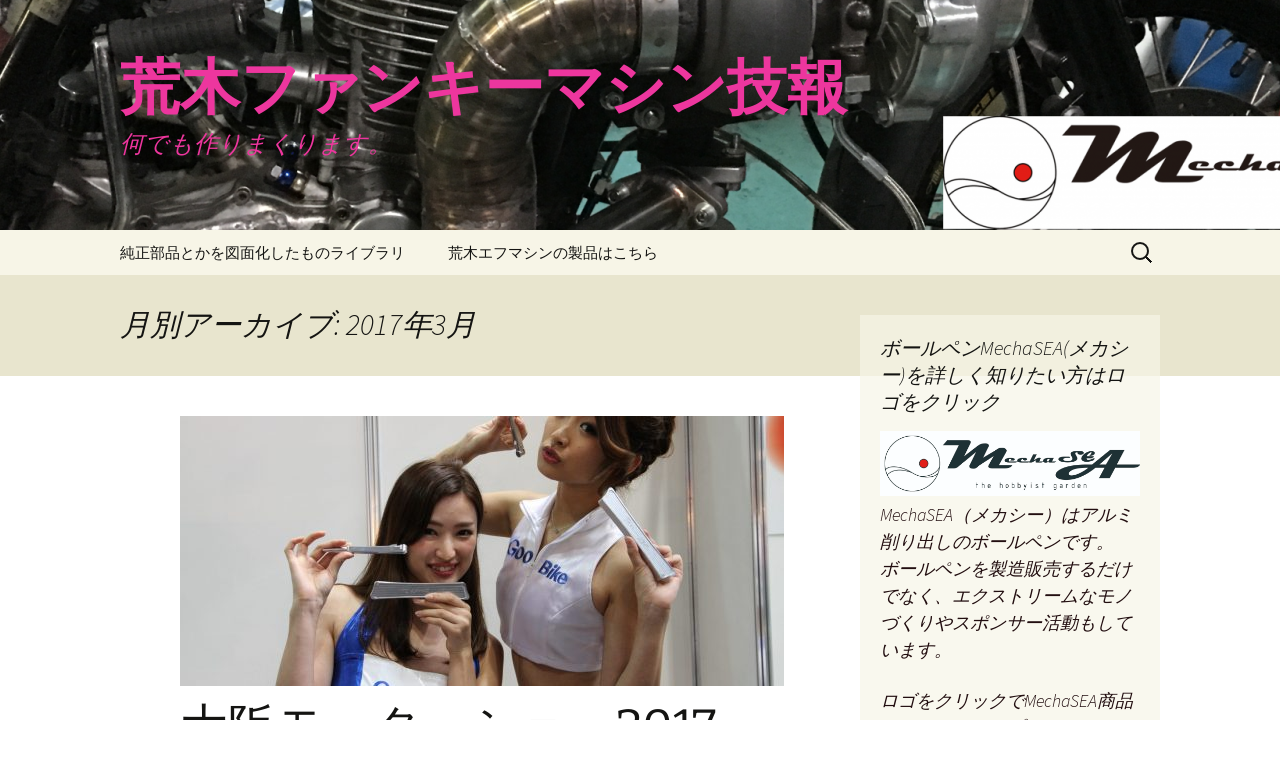

--- FILE ---
content_type: text/html; charset=UTF-8
request_url: https://mechasea.com/arakifunkeymachine/?m=201703
body_size: 22860
content:
<!DOCTYPE html>
<html dir="ltr" lang="ja">
<head>
	<meta charset="UTF-8">
	<meta name="viewport" content="width=device-width, initial-scale=1.0">
	<title>3月, 2017 | 荒木ファンキーマシン技報</title>
	<link rel="profile" href="https://gmpg.org/xfn/11">
	<link rel="pingback" href="https://mechasea.com/arakifunkeymachine/xmlrpc.php">
	
		<!-- All in One SEO 4.9.2 - aioseo.com -->
	<meta name="robots" content="noindex, max-image-preview:large" />
	<meta name="keywords" content="ボールペン,削り出し,ジュラルミン,アルミ,mechasea,大阪モーターサイクルショー2017,荒木エフマシン,sr400,sr500,ターボ" />
	<link rel="canonical" href="https://mechasea.com/arakifunkeymachine/?m=201703" />
	<link rel="next" href="https://mechasea.com/arakifunkeymachine/?m=201703&#038;paged=2" />
	<meta name="generator" content="All in One SEO (AIOSEO) 4.9.2" />
		<script type="application/ld+json" class="aioseo-schema">
			{"@context":"https:\/\/schema.org","@graph":[{"@type":"BreadcrumbList","@id":"https:\/\/mechasea.com\/arakifunkeymachine\/?m=201703#breadcrumblist","itemListElement":[{"@type":"ListItem","@id":"https:\/\/mechasea.com\/arakifunkeymachine#listItem","position":1,"name":"\u30db\u30fc\u30e0"}]},{"@type":"CollectionPage","@id":"https:\/\/mechasea.com\/arakifunkeymachine\/?m=201703#collectionpage","url":"https:\/\/mechasea.com\/arakifunkeymachine\/?m=201703","name":"3\u6708, 2017 | \u8352\u6728\u30d5\u30a1\u30f3\u30ad\u30fc\u30de\u30b7\u30f3\u6280\u5831","inLanguage":"ja","isPartOf":{"@id":"https:\/\/mechasea.com\/arakifunkeymachine\/#website"},"breadcrumb":{"@id":"https:\/\/mechasea.com\/arakifunkeymachine\/?m=201703#breadcrumblist"}},{"@type":"Organization","@id":"https:\/\/mechasea.com\/arakifunkeymachine\/#organization","name":"\u8352\u6728\u30d5\u30a1\u30f3\u30ad\u30fc\u30de\u30b7\u30f3\u6280\u5831","description":"\u4f55\u3067\u3082\u4f5c\u308a\u307e\u304f\u308a\u307e\u3059\u3002","url":"https:\/\/mechasea.com\/arakifunkeymachine\/"},{"@type":"WebSite","@id":"https:\/\/mechasea.com\/arakifunkeymachine\/#website","url":"https:\/\/mechasea.com\/arakifunkeymachine\/","name":"\u8352\u6728\u30d5\u30a1\u30f3\u30ad\u30fc\u30de\u30b7\u30f3\u6280\u5831","description":"\u4f55\u3067\u3082\u4f5c\u308a\u307e\u304f\u308a\u307e\u3059\u3002","inLanguage":"ja","publisher":{"@id":"https:\/\/mechasea.com\/arakifunkeymachine\/#organization"}}]}
		</script>
		<!-- All in One SEO -->

<meta name="dlm-version" content="5.1.6"><link rel='dns-prefetch' href='//webfonts.xserver.jp' />
<link rel='dns-prefetch' href='//secure.gravatar.com' />
<link rel='dns-prefetch' href='//stats.wp.com' />
<link rel='dns-prefetch' href='//v0.wordpress.com' />
<link rel="alternate" type="application/rss+xml" title="荒木ファンキーマシン技報 &raquo; フィード" href="https://mechasea.com/arakifunkeymachine/?feed=rss2" />
<link rel="alternate" type="application/rss+xml" title="荒木ファンキーマシン技報 &raquo; コメントフィード" href="https://mechasea.com/arakifunkeymachine/?feed=comments-rss2" />
<style id='wp-img-auto-sizes-contain-inline-css'>
img:is([sizes=auto i],[sizes^="auto," i]){contain-intrinsic-size:3000px 1500px}
/*# sourceURL=wp-img-auto-sizes-contain-inline-css */
</style>
<style id='wp-emoji-styles-inline-css'>

	img.wp-smiley, img.emoji {
		display: inline !important;
		border: none !important;
		box-shadow: none !important;
		height: 1em !important;
		width: 1em !important;
		margin: 0 0.07em !important;
		vertical-align: -0.1em !important;
		background: none !important;
		padding: 0 !important;
	}
/*# sourceURL=wp-emoji-styles-inline-css */
</style>
<style id='wp-block-library-inline-css'>
:root{--wp-block-synced-color:#7a00df;--wp-block-synced-color--rgb:122,0,223;--wp-bound-block-color:var(--wp-block-synced-color);--wp-editor-canvas-background:#ddd;--wp-admin-theme-color:#007cba;--wp-admin-theme-color--rgb:0,124,186;--wp-admin-theme-color-darker-10:#006ba1;--wp-admin-theme-color-darker-10--rgb:0,107,160.5;--wp-admin-theme-color-darker-20:#005a87;--wp-admin-theme-color-darker-20--rgb:0,90,135;--wp-admin-border-width-focus:2px}@media (min-resolution:192dpi){:root{--wp-admin-border-width-focus:1.5px}}.wp-element-button{cursor:pointer}:root .has-very-light-gray-background-color{background-color:#eee}:root .has-very-dark-gray-background-color{background-color:#313131}:root .has-very-light-gray-color{color:#eee}:root .has-very-dark-gray-color{color:#313131}:root .has-vivid-green-cyan-to-vivid-cyan-blue-gradient-background{background:linear-gradient(135deg,#00d084,#0693e3)}:root .has-purple-crush-gradient-background{background:linear-gradient(135deg,#34e2e4,#4721fb 50%,#ab1dfe)}:root .has-hazy-dawn-gradient-background{background:linear-gradient(135deg,#faaca8,#dad0ec)}:root .has-subdued-olive-gradient-background{background:linear-gradient(135deg,#fafae1,#67a671)}:root .has-atomic-cream-gradient-background{background:linear-gradient(135deg,#fdd79a,#004a59)}:root .has-nightshade-gradient-background{background:linear-gradient(135deg,#330968,#31cdcf)}:root .has-midnight-gradient-background{background:linear-gradient(135deg,#020381,#2874fc)}:root{--wp--preset--font-size--normal:16px;--wp--preset--font-size--huge:42px}.has-regular-font-size{font-size:1em}.has-larger-font-size{font-size:2.625em}.has-normal-font-size{font-size:var(--wp--preset--font-size--normal)}.has-huge-font-size{font-size:var(--wp--preset--font-size--huge)}.has-text-align-center{text-align:center}.has-text-align-left{text-align:left}.has-text-align-right{text-align:right}.has-fit-text{white-space:nowrap!important}#end-resizable-editor-section{display:none}.aligncenter{clear:both}.items-justified-left{justify-content:flex-start}.items-justified-center{justify-content:center}.items-justified-right{justify-content:flex-end}.items-justified-space-between{justify-content:space-between}.screen-reader-text{border:0;clip-path:inset(50%);height:1px;margin:-1px;overflow:hidden;padding:0;position:absolute;width:1px;word-wrap:normal!important}.screen-reader-text:focus{background-color:#ddd;clip-path:none;color:#444;display:block;font-size:1em;height:auto;left:5px;line-height:normal;padding:15px 23px 14px;text-decoration:none;top:5px;width:auto;z-index:100000}html :where(.has-border-color){border-style:solid}html :where([style*=border-top-color]){border-top-style:solid}html :where([style*=border-right-color]){border-right-style:solid}html :where([style*=border-bottom-color]){border-bottom-style:solid}html :where([style*=border-left-color]){border-left-style:solid}html :where([style*=border-width]){border-style:solid}html :where([style*=border-top-width]){border-top-style:solid}html :where([style*=border-right-width]){border-right-style:solid}html :where([style*=border-bottom-width]){border-bottom-style:solid}html :where([style*=border-left-width]){border-left-style:solid}html :where(img[class*=wp-image-]){height:auto;max-width:100%}:where(figure){margin:0 0 1em}html :where(.is-position-sticky){--wp-admin--admin-bar--position-offset:var(--wp-admin--admin-bar--height,0px)}@media screen and (max-width:600px){html :where(.is-position-sticky){--wp-admin--admin-bar--position-offset:0px}}

/*# sourceURL=wp-block-library-inline-css */
</style><style id='global-styles-inline-css'>
:root{--wp--preset--aspect-ratio--square: 1;--wp--preset--aspect-ratio--4-3: 4/3;--wp--preset--aspect-ratio--3-4: 3/4;--wp--preset--aspect-ratio--3-2: 3/2;--wp--preset--aspect-ratio--2-3: 2/3;--wp--preset--aspect-ratio--16-9: 16/9;--wp--preset--aspect-ratio--9-16: 9/16;--wp--preset--color--black: #000000;--wp--preset--color--cyan-bluish-gray: #abb8c3;--wp--preset--color--white: #fff;--wp--preset--color--pale-pink: #f78da7;--wp--preset--color--vivid-red: #cf2e2e;--wp--preset--color--luminous-vivid-orange: #ff6900;--wp--preset--color--luminous-vivid-amber: #fcb900;--wp--preset--color--light-green-cyan: #7bdcb5;--wp--preset--color--vivid-green-cyan: #00d084;--wp--preset--color--pale-cyan-blue: #8ed1fc;--wp--preset--color--vivid-cyan-blue: #0693e3;--wp--preset--color--vivid-purple: #9b51e0;--wp--preset--color--dark-gray: #141412;--wp--preset--color--red: #bc360a;--wp--preset--color--medium-orange: #db572f;--wp--preset--color--light-orange: #ea9629;--wp--preset--color--yellow: #fbca3c;--wp--preset--color--dark-brown: #220e10;--wp--preset--color--medium-brown: #722d19;--wp--preset--color--light-brown: #eadaa6;--wp--preset--color--beige: #e8e5ce;--wp--preset--color--off-white: #f7f5e7;--wp--preset--gradient--vivid-cyan-blue-to-vivid-purple: linear-gradient(135deg,rgb(6,147,227) 0%,rgb(155,81,224) 100%);--wp--preset--gradient--light-green-cyan-to-vivid-green-cyan: linear-gradient(135deg,rgb(122,220,180) 0%,rgb(0,208,130) 100%);--wp--preset--gradient--luminous-vivid-amber-to-luminous-vivid-orange: linear-gradient(135deg,rgb(252,185,0) 0%,rgb(255,105,0) 100%);--wp--preset--gradient--luminous-vivid-orange-to-vivid-red: linear-gradient(135deg,rgb(255,105,0) 0%,rgb(207,46,46) 100%);--wp--preset--gradient--very-light-gray-to-cyan-bluish-gray: linear-gradient(135deg,rgb(238,238,238) 0%,rgb(169,184,195) 100%);--wp--preset--gradient--cool-to-warm-spectrum: linear-gradient(135deg,rgb(74,234,220) 0%,rgb(151,120,209) 20%,rgb(207,42,186) 40%,rgb(238,44,130) 60%,rgb(251,105,98) 80%,rgb(254,248,76) 100%);--wp--preset--gradient--blush-light-purple: linear-gradient(135deg,rgb(255,206,236) 0%,rgb(152,150,240) 100%);--wp--preset--gradient--blush-bordeaux: linear-gradient(135deg,rgb(254,205,165) 0%,rgb(254,45,45) 50%,rgb(107,0,62) 100%);--wp--preset--gradient--luminous-dusk: linear-gradient(135deg,rgb(255,203,112) 0%,rgb(199,81,192) 50%,rgb(65,88,208) 100%);--wp--preset--gradient--pale-ocean: linear-gradient(135deg,rgb(255,245,203) 0%,rgb(182,227,212) 50%,rgb(51,167,181) 100%);--wp--preset--gradient--electric-grass: linear-gradient(135deg,rgb(202,248,128) 0%,rgb(113,206,126) 100%);--wp--preset--gradient--midnight: linear-gradient(135deg,rgb(2,3,129) 0%,rgb(40,116,252) 100%);--wp--preset--gradient--autumn-brown: linear-gradient(135deg, rgba(226,45,15,1) 0%, rgba(158,25,13,1) 100%);--wp--preset--gradient--sunset-yellow: linear-gradient(135deg, rgba(233,139,41,1) 0%, rgba(238,179,95,1) 100%);--wp--preset--gradient--light-sky: linear-gradient(135deg,rgba(228,228,228,1.0) 0%,rgba(208,225,252,1.0) 100%);--wp--preset--gradient--dark-sky: linear-gradient(135deg,rgba(0,0,0,1.0) 0%,rgba(56,61,69,1.0) 100%);--wp--preset--font-size--small: 13px;--wp--preset--font-size--medium: 20px;--wp--preset--font-size--large: 36px;--wp--preset--font-size--x-large: 42px;--wp--preset--spacing--20: 0.44rem;--wp--preset--spacing--30: 0.67rem;--wp--preset--spacing--40: 1rem;--wp--preset--spacing--50: 1.5rem;--wp--preset--spacing--60: 2.25rem;--wp--preset--spacing--70: 3.38rem;--wp--preset--spacing--80: 5.06rem;--wp--preset--shadow--natural: 6px 6px 9px rgba(0, 0, 0, 0.2);--wp--preset--shadow--deep: 12px 12px 50px rgba(0, 0, 0, 0.4);--wp--preset--shadow--sharp: 6px 6px 0px rgba(0, 0, 0, 0.2);--wp--preset--shadow--outlined: 6px 6px 0px -3px rgb(255, 255, 255), 6px 6px rgb(0, 0, 0);--wp--preset--shadow--crisp: 6px 6px 0px rgb(0, 0, 0);}:where(.is-layout-flex){gap: 0.5em;}:where(.is-layout-grid){gap: 0.5em;}body .is-layout-flex{display: flex;}.is-layout-flex{flex-wrap: wrap;align-items: center;}.is-layout-flex > :is(*, div){margin: 0;}body .is-layout-grid{display: grid;}.is-layout-grid > :is(*, div){margin: 0;}:where(.wp-block-columns.is-layout-flex){gap: 2em;}:where(.wp-block-columns.is-layout-grid){gap: 2em;}:where(.wp-block-post-template.is-layout-flex){gap: 1.25em;}:where(.wp-block-post-template.is-layout-grid){gap: 1.25em;}.has-black-color{color: var(--wp--preset--color--black) !important;}.has-cyan-bluish-gray-color{color: var(--wp--preset--color--cyan-bluish-gray) !important;}.has-white-color{color: var(--wp--preset--color--white) !important;}.has-pale-pink-color{color: var(--wp--preset--color--pale-pink) !important;}.has-vivid-red-color{color: var(--wp--preset--color--vivid-red) !important;}.has-luminous-vivid-orange-color{color: var(--wp--preset--color--luminous-vivid-orange) !important;}.has-luminous-vivid-amber-color{color: var(--wp--preset--color--luminous-vivid-amber) !important;}.has-light-green-cyan-color{color: var(--wp--preset--color--light-green-cyan) !important;}.has-vivid-green-cyan-color{color: var(--wp--preset--color--vivid-green-cyan) !important;}.has-pale-cyan-blue-color{color: var(--wp--preset--color--pale-cyan-blue) !important;}.has-vivid-cyan-blue-color{color: var(--wp--preset--color--vivid-cyan-blue) !important;}.has-vivid-purple-color{color: var(--wp--preset--color--vivid-purple) !important;}.has-black-background-color{background-color: var(--wp--preset--color--black) !important;}.has-cyan-bluish-gray-background-color{background-color: var(--wp--preset--color--cyan-bluish-gray) !important;}.has-white-background-color{background-color: var(--wp--preset--color--white) !important;}.has-pale-pink-background-color{background-color: var(--wp--preset--color--pale-pink) !important;}.has-vivid-red-background-color{background-color: var(--wp--preset--color--vivid-red) !important;}.has-luminous-vivid-orange-background-color{background-color: var(--wp--preset--color--luminous-vivid-orange) !important;}.has-luminous-vivid-amber-background-color{background-color: var(--wp--preset--color--luminous-vivid-amber) !important;}.has-light-green-cyan-background-color{background-color: var(--wp--preset--color--light-green-cyan) !important;}.has-vivid-green-cyan-background-color{background-color: var(--wp--preset--color--vivid-green-cyan) !important;}.has-pale-cyan-blue-background-color{background-color: var(--wp--preset--color--pale-cyan-blue) !important;}.has-vivid-cyan-blue-background-color{background-color: var(--wp--preset--color--vivid-cyan-blue) !important;}.has-vivid-purple-background-color{background-color: var(--wp--preset--color--vivid-purple) !important;}.has-black-border-color{border-color: var(--wp--preset--color--black) !important;}.has-cyan-bluish-gray-border-color{border-color: var(--wp--preset--color--cyan-bluish-gray) !important;}.has-white-border-color{border-color: var(--wp--preset--color--white) !important;}.has-pale-pink-border-color{border-color: var(--wp--preset--color--pale-pink) !important;}.has-vivid-red-border-color{border-color: var(--wp--preset--color--vivid-red) !important;}.has-luminous-vivid-orange-border-color{border-color: var(--wp--preset--color--luminous-vivid-orange) !important;}.has-luminous-vivid-amber-border-color{border-color: var(--wp--preset--color--luminous-vivid-amber) !important;}.has-light-green-cyan-border-color{border-color: var(--wp--preset--color--light-green-cyan) !important;}.has-vivid-green-cyan-border-color{border-color: var(--wp--preset--color--vivid-green-cyan) !important;}.has-pale-cyan-blue-border-color{border-color: var(--wp--preset--color--pale-cyan-blue) !important;}.has-vivid-cyan-blue-border-color{border-color: var(--wp--preset--color--vivid-cyan-blue) !important;}.has-vivid-purple-border-color{border-color: var(--wp--preset--color--vivid-purple) !important;}.has-vivid-cyan-blue-to-vivid-purple-gradient-background{background: var(--wp--preset--gradient--vivid-cyan-blue-to-vivid-purple) !important;}.has-light-green-cyan-to-vivid-green-cyan-gradient-background{background: var(--wp--preset--gradient--light-green-cyan-to-vivid-green-cyan) !important;}.has-luminous-vivid-amber-to-luminous-vivid-orange-gradient-background{background: var(--wp--preset--gradient--luminous-vivid-amber-to-luminous-vivid-orange) !important;}.has-luminous-vivid-orange-to-vivid-red-gradient-background{background: var(--wp--preset--gradient--luminous-vivid-orange-to-vivid-red) !important;}.has-very-light-gray-to-cyan-bluish-gray-gradient-background{background: var(--wp--preset--gradient--very-light-gray-to-cyan-bluish-gray) !important;}.has-cool-to-warm-spectrum-gradient-background{background: var(--wp--preset--gradient--cool-to-warm-spectrum) !important;}.has-blush-light-purple-gradient-background{background: var(--wp--preset--gradient--blush-light-purple) !important;}.has-blush-bordeaux-gradient-background{background: var(--wp--preset--gradient--blush-bordeaux) !important;}.has-luminous-dusk-gradient-background{background: var(--wp--preset--gradient--luminous-dusk) !important;}.has-pale-ocean-gradient-background{background: var(--wp--preset--gradient--pale-ocean) !important;}.has-electric-grass-gradient-background{background: var(--wp--preset--gradient--electric-grass) !important;}.has-midnight-gradient-background{background: var(--wp--preset--gradient--midnight) !important;}.has-small-font-size{font-size: var(--wp--preset--font-size--small) !important;}.has-medium-font-size{font-size: var(--wp--preset--font-size--medium) !important;}.has-large-font-size{font-size: var(--wp--preset--font-size--large) !important;}.has-x-large-font-size{font-size: var(--wp--preset--font-size--x-large) !important;}
/*# sourceURL=global-styles-inline-css */
</style>

<style id='classic-theme-styles-inline-css'>
/*! This file is auto-generated */
.wp-block-button__link{color:#fff;background-color:#32373c;border-radius:9999px;box-shadow:none;text-decoration:none;padding:calc(.667em + 2px) calc(1.333em + 2px);font-size:1.125em}.wp-block-file__button{background:#32373c;color:#fff;text-decoration:none}
/*# sourceURL=/wp-includes/css/classic-themes.min.css */
</style>
<link rel='stylesheet' id='twentythirteen-fonts-css' href='https://mechasea.com/arakifunkeymachine/wp-content/themes/twentythirteen/fonts/source-sans-pro-plus-bitter.css?ver=20230328' media='all' />
<link rel='stylesheet' id='genericons-css' href='https://mechasea.com/arakifunkeymachine/wp-content/plugins/jetpack/_inc/genericons/genericons/genericons.css?ver=3.1' media='all' />
<link rel='stylesheet' id='twentythirteen-style-css' href='https://mechasea.com/arakifunkeymachine/wp-content/themes/twentythirteen/style.css?ver=20251202' media='all' />
<link rel='stylesheet' id='twentythirteen-block-style-css' href='https://mechasea.com/arakifunkeymachine/wp-content/themes/twentythirteen/css/blocks.css?ver=20240520' media='all' />
<link rel='stylesheet' id='jetpack-subscriptions-css' href='https://mechasea.com/arakifunkeymachine/wp-content/plugins/jetpack/_inc/build/subscriptions/subscriptions.min.css?ver=15.3.1' media='all' />
<style id='jetpack_facebook_likebox-inline-css'>
.widget_facebook_likebox {
	overflow: hidden;
}

/*# sourceURL=https://mechasea.com/arakifunkeymachine/wp-content/plugins/jetpack/modules/widgets/facebook-likebox/style.css */
</style>
<link rel='stylesheet' id='sharedaddy-css' href='https://mechasea.com/arakifunkeymachine/wp-content/plugins/jetpack/modules/sharedaddy/sharing.css?ver=15.3.1' media='all' />
<link rel='stylesheet' id='social-logos-css' href='https://mechasea.com/arakifunkeymachine/wp-content/plugins/jetpack/_inc/social-logos/social-logos.min.css?ver=15.3.1' media='all' />
<script src="https://mechasea.com/arakifunkeymachine/wp-includes/js/jquery/jquery.min.js?ver=3.7.1" id="jquery-core-js"></script>
<script src="https://mechasea.com/arakifunkeymachine/wp-includes/js/jquery/jquery-migrate.min.js?ver=3.4.1" id="jquery-migrate-js"></script>
<script src="//webfonts.xserver.jp/js/xserverv3.js?fadein=0&amp;ver=2.0.9" id="typesquare_std-js"></script>
<script src="https://mechasea.com/arakifunkeymachine/wp-content/themes/twentythirteen/js/functions.js?ver=20250727" id="twentythirteen-script-js" defer data-wp-strategy="defer"></script>
<link rel="https://api.w.org/" href="https://mechasea.com/arakifunkeymachine/index.php?rest_route=/" /><link rel="EditURI" type="application/rsd+xml" title="RSD" href="https://mechasea.com/arakifunkeymachine/xmlrpc.php?rsd" />
<meta name="generator" content="WordPress 6.9" />
	<style>img#wpstats{display:none}</style>
			<style type="text/css" id="twentythirteen-header-css">
		.site-header {
		background: url(https://mechasea.com/arakifunkeymachine/wp-content/uploads/2017/05/cropped-8d6e887d44a45e321ac350193344f5d7.png) no-repeat scroll top;
		background-size: 1600px auto;
	}
	@media (max-width: 767px) {
		.site-header {
			background-size: 768px auto;
		}
	}
	@media (max-width: 359px) {
		.site-header {
			background-size: 360px auto;
		}
	}
				.site-title,
		.site-description {
			color: #ed369e;
		}
		</style>
	<link rel="icon" href="https://mechasea.com/arakifunkeymachine/wp-content/uploads/2015/11/cropped-63eaa9b07d171d798780e05afad7a94c-32x32.jpg" sizes="32x32" />
<link rel="icon" href="https://mechasea.com/arakifunkeymachine/wp-content/uploads/2015/11/cropped-63eaa9b07d171d798780e05afad7a94c-192x192.jpg" sizes="192x192" />
<link rel="apple-touch-icon" href="https://mechasea.com/arakifunkeymachine/wp-content/uploads/2015/11/cropped-63eaa9b07d171d798780e05afad7a94c-180x180.jpg" />
<meta name="msapplication-TileImage" content="https://mechasea.com/arakifunkeymachine/wp-content/uploads/2015/11/cropped-63eaa9b07d171d798780e05afad7a94c-270x270.jpg" />
<link rel='stylesheet' id='jetpack-swiper-library-css' href='https://mechasea.com/arakifunkeymachine/wp-content/plugins/jetpack/_inc/blocks/swiper.css?ver=15.3.1' media='all' />
<link rel='stylesheet' id='jetpack-carousel-css' href='https://mechasea.com/arakifunkeymachine/wp-content/plugins/jetpack/modules/carousel/jetpack-carousel.css?ver=15.3.1' media='all' />
<link rel='stylesheet' id='metaslider-flex-slider-css' href='https://mechasea.com/arakifunkeymachine/wp-content/plugins/ml-slider/assets/sliders/flexslider/flexslider.css?ver=3.104.0' media='all' property='stylesheet' />
<link rel='stylesheet' id='metaslider-public-css' href='https://mechasea.com/arakifunkeymachine/wp-content/plugins/ml-slider/assets/metaslider/public.css?ver=3.104.0' media='all' property='stylesheet' />
<style id='metaslider-public-inline-css'>
@media only screen and (max-width: 767px) { .hide-arrows-smartphone .flex-direction-nav, .hide-navigation-smartphone .flex-control-paging, .hide-navigation-smartphone .flex-control-nav, .hide-navigation-smartphone .filmstrip, .hide-slideshow-smartphone, .metaslider-hidden-content.hide-smartphone{ display: none!important; }}@media only screen and (min-width : 768px) and (max-width: 1023px) { .hide-arrows-tablet .flex-direction-nav, .hide-navigation-tablet .flex-control-paging, .hide-navigation-tablet .flex-control-nav, .hide-navigation-tablet .filmstrip, .hide-slideshow-tablet, .metaslider-hidden-content.hide-tablet{ display: none!important; }}@media only screen and (min-width : 1024px) and (max-width: 1439px) { .hide-arrows-laptop .flex-direction-nav, .hide-navigation-laptop .flex-control-paging, .hide-navigation-laptop .flex-control-nav, .hide-navigation-laptop .filmstrip, .hide-slideshow-laptop, .metaslider-hidden-content.hide-laptop{ display: none!important; }}@media only screen and (min-width : 1440px) { .hide-arrows-desktop .flex-direction-nav, .hide-navigation-desktop .flex-control-paging, .hide-navigation-desktop .flex-control-nav, .hide-navigation-desktop .filmstrip, .hide-slideshow-desktop, .metaslider-hidden-content.hide-desktop{ display: none!important; }}
@media only screen and (max-width: 767px) { .hide-arrows-smartphone .flex-direction-nav, .hide-navigation-smartphone .flex-control-paging, .hide-navigation-smartphone .flex-control-nav, .hide-navigation-smartphone .filmstrip, .hide-slideshow-smartphone, .metaslider-hidden-content.hide-smartphone{ display: none!important; }}@media only screen and (min-width : 768px) and (max-width: 1023px) { .hide-arrows-tablet .flex-direction-nav, .hide-navigation-tablet .flex-control-paging, .hide-navigation-tablet .flex-control-nav, .hide-navigation-tablet .filmstrip, .hide-slideshow-tablet, .metaslider-hidden-content.hide-tablet{ display: none!important; }}@media only screen and (min-width : 1024px) and (max-width: 1439px) { .hide-arrows-laptop .flex-direction-nav, .hide-navigation-laptop .flex-control-paging, .hide-navigation-laptop .flex-control-nav, .hide-navigation-laptop .filmstrip, .hide-slideshow-laptop, .metaslider-hidden-content.hide-laptop{ display: none!important; }}@media only screen and (min-width : 1440px) { .hide-arrows-desktop .flex-direction-nav, .hide-navigation-desktop .flex-control-paging, .hide-navigation-desktop .flex-control-nav, .hide-navigation-desktop .filmstrip, .hide-slideshow-desktop, .metaslider-hidden-content.hide-desktop{ display: none!important; }}
/*# sourceURL=metaslider-public-inline-css */
</style>
</head>

<body class="archive date wp-embed-responsive wp-theme-twentythirteen metaslider-plugin single-author sidebar">
		<div id="page" class="hfeed site">
		<a class="screen-reader-text skip-link" href="#content">
			コンテンツへスキップ		</a>
		<header id="masthead" class="site-header">
						<a class="home-link" href="https://mechasea.com/arakifunkeymachine/" rel="home" >
									<h1 class="site-title">荒木ファンキーマシン技報</h1>
													<h2 class="site-description">何でも作りまくります。</h2>
							</a>

			<div id="navbar" class="navbar">
				<nav id="site-navigation" class="navigation main-navigation">
					<button class="menu-toggle">メニュー</button>
					<div id="primary-menu" class="nav-menu"><ul>
<li class="page_item page-item-2735"><a href="https://mechasea.com/arakifunkeymachine/?page_id=2735">純正部品とかを図面化したものライブラリ</a></li>
<li class="page_item page-item-304"><a href="https://mechasea.com/arakifunkeymachine/?page_id=304">荒木エフマシンの製品はこちら</a></li>
</ul></div>
					<form role="search" method="get" class="search-form" action="https://mechasea.com/arakifunkeymachine/">
				<label>
					<span class="screen-reader-text">検索:</span>
					<input type="search" class="search-field" placeholder="検索&hellip;" value="" name="s" />
				</label>
				<input type="submit" class="search-submit" value="検索" />
			</form>				</nav><!-- #site-navigation -->
			</div><!-- #navbar -->
		</header><!-- #masthead -->

		<div id="main" class="site-main">

	<div id="primary" class="content-area">
		<div id="content" class="site-content" role="main">

					<header class="archive-header">
				<h1 class="archive-title">
				月別アーカイブ: 2017年3月				</h1>
			</header><!-- .archive-header -->

							
<article id="post-2180" class="post-2180 post type-post status-publish format-standard has-post-thumbnail hentry category-mechasea">
	<header class="entry-header">
				<div class="entry-thumbnail">
			<img width="604" height="270" src="https://mechasea.com/arakifunkeymachine/wp-content/uploads/2017/03/IMGL4411-604x270.jpg" class="attachment-post-thumbnail size-post-thumbnail wp-post-image" alt="" decoding="async" fetchpriority="high" data-attachment-id="2183" data-permalink="https://mechasea.com/arakifunkeymachine/?attachment_id=2183" data-orig-file="https://mechasea.com/arakifunkeymachine/wp-content/uploads/2017/03/IMGL4411.jpg" data-orig-size="2048,1365" data-comments-opened="1" data-image-meta="{&quot;aperture&quot;:&quot;0&quot;,&quot;credit&quot;:&quot;&quot;,&quot;camera&quot;:&quot;&quot;,&quot;caption&quot;:&quot;&quot;,&quot;created_timestamp&quot;:&quot;0&quot;,&quot;copyright&quot;:&quot;&quot;,&quot;focal_length&quot;:&quot;0&quot;,&quot;iso&quot;:&quot;0&quot;,&quot;shutter_speed&quot;:&quot;0&quot;,&quot;title&quot;:&quot;&quot;,&quot;orientation&quot;:&quot;0&quot;}" data-image-title="IMGL4411" data-image-description="" data-image-caption="" data-medium-file="https://mechasea.com/arakifunkeymachine/wp-content/uploads/2017/03/IMGL4411-500x333.jpg" data-large-file="https://mechasea.com/arakifunkeymachine/wp-content/uploads/2017/03/IMGL4411-1024x683.jpg" />		</div>
		
				<h1 class="entry-title">
			<a href="https://mechasea.com/arakifunkeymachine/?p=2180" rel="bookmark">大阪モーターショー2017、荒木エフマシンMechaSEAブースはこんな感じです。</a>
		</h1>
		
		<div class="entry-meta">
			<span class="date"><a href="https://mechasea.com/arakifunkeymachine/?p=2180" title="大阪モーターショー2017、荒木エフマシンMechaSEAブースはこんな感じです。 へのパーマリンク" rel="bookmark"><time class="entry-date" datetime="2017-03-20T10:30:46+09:00">2017年3月20日</time></a></span><span class="categories-links"><a href="https://mechasea.com/arakifunkeymachine/?cat=71" rel="category">MECHASEAのボールペン</a></span><span class="author vcard"><a class="url fn n" href="https://mechasea.com/arakifunkeymachine/?author=1" title="arakifunkeymachine の投稿をすべて表示" rel="author">arakifunkeymachine</a></span>					</div><!-- .entry-meta -->
	</header><!-- .entry-header -->

		<div class="entry-content">
		<p><img decoding="async" data-attachment-id="2182" data-permalink="https://mechasea.com/arakifunkeymachine/?attachment_id=2182" data-orig-file="https://mechasea.com/arakifunkeymachine/wp-content/uploads/2017/03/IMGL4405.jpg" data-orig-size="2048,1365" data-comments-opened="1" data-image-meta="{&quot;aperture&quot;:&quot;0&quot;,&quot;credit&quot;:&quot;&quot;,&quot;camera&quot;:&quot;&quot;,&quot;caption&quot;:&quot;&quot;,&quot;created_timestamp&quot;:&quot;0&quot;,&quot;copyright&quot;:&quot;&quot;,&quot;focal_length&quot;:&quot;0&quot;,&quot;iso&quot;:&quot;0&quot;,&quot;shutter_speed&quot;:&quot;0&quot;,&quot;title&quot;:&quot;&quot;,&quot;orientation&quot;:&quot;0&quot;}" data-image-title="IMGL4405" data-image-description="" data-image-caption="" data-medium-file="https://mechasea.com/arakifunkeymachine/wp-content/uploads/2017/03/IMGL4405-500x333.jpg" data-large-file="https://mechasea.com/arakifunkeymachine/wp-content/uploads/2017/03/IMGL4405-1024x683.jpg" class="aligncenter size-large wp-image-2182" src="https://mechasea.com/arakifunkeymachine/wp-content/uploads/2017/03/IMGL4405-1024x683.jpg" alt="" width="604" height="403" srcset="https://mechasea.com/arakifunkeymachine/wp-content/uploads/2017/03/IMGL4405-1024x683.jpg 1024w, https://mechasea.com/arakifunkeymachine/wp-content/uploads/2017/03/IMGL4405-500x333.jpg 500w, https://mechasea.com/arakifunkeymachine/wp-content/uploads/2017/03/IMGL4405-768x512.jpg 768w, https://mechasea.com/arakifunkeymachine/wp-content/uploads/2017/03/IMGL4405.jpg 2048w" sizes="(max-width: 604px) 100vw, 604px" /> <img decoding="async" data-attachment-id="2183" data-permalink="https://mechasea.com/arakifunkeymachine/?attachment_id=2183" data-orig-file="https://mechasea.com/arakifunkeymachine/wp-content/uploads/2017/03/IMGL4411.jpg" data-orig-size="2048,1365" data-comments-opened="1" data-image-meta="{&quot;aperture&quot;:&quot;0&quot;,&quot;credit&quot;:&quot;&quot;,&quot;camera&quot;:&quot;&quot;,&quot;caption&quot;:&quot;&quot;,&quot;created_timestamp&quot;:&quot;0&quot;,&quot;copyright&quot;:&quot;&quot;,&quot;focal_length&quot;:&quot;0&quot;,&quot;iso&quot;:&quot;0&quot;,&quot;shutter_speed&quot;:&quot;0&quot;,&quot;title&quot;:&quot;&quot;,&quot;orientation&quot;:&quot;0&quot;}" data-image-title="IMGL4411" data-image-description="" data-image-caption="" data-medium-file="https://mechasea.com/arakifunkeymachine/wp-content/uploads/2017/03/IMGL4411-500x333.jpg" data-large-file="https://mechasea.com/arakifunkeymachine/wp-content/uploads/2017/03/IMGL4411-1024x683.jpg" class="aligncenter size-large wp-image-2183" src="https://mechasea.com/arakifunkeymachine/wp-content/uploads/2017/03/IMGL4411-1024x683.jpg" alt="" width="604" height="403" srcset="https://mechasea.com/arakifunkeymachine/wp-content/uploads/2017/03/IMGL4411-1024x683.jpg 1024w, https://mechasea.com/arakifunkeymachine/wp-content/uploads/2017/03/IMGL4411-500x333.jpg 500w, https://mechasea.com/arakifunkeymachine/wp-content/uploads/2017/03/IMGL4411-768x512.jpg 768w, https://mechasea.com/arakifunkeymachine/wp-content/uploads/2017/03/IMGL4411.jpg 2048w" sizes="(max-width: 604px) 100vw, 604px" /> <img loading="lazy" decoding="async" data-attachment-id="2184" data-permalink="https://mechasea.com/arakifunkeymachine/?attachment_id=2184" data-orig-file="https://mechasea.com/arakifunkeymachine/wp-content/uploads/2017/03/IMGM4366.jpg" data-orig-size="2048,1365" data-comments-opened="1" data-image-meta="{&quot;aperture&quot;:&quot;0&quot;,&quot;credit&quot;:&quot;&quot;,&quot;camera&quot;:&quot;&quot;,&quot;caption&quot;:&quot;&quot;,&quot;created_timestamp&quot;:&quot;0&quot;,&quot;copyright&quot;:&quot;&quot;,&quot;focal_length&quot;:&quot;0&quot;,&quot;iso&quot;:&quot;0&quot;,&quot;shutter_speed&quot;:&quot;0&quot;,&quot;title&quot;:&quot;&quot;,&quot;orientation&quot;:&quot;0&quot;}" data-image-title="IMGM4366" data-image-description="" data-image-caption="" data-medium-file="https://mechasea.com/arakifunkeymachine/wp-content/uploads/2017/03/IMGM4366-500x333.jpg" data-large-file="https://mechasea.com/arakifunkeymachine/wp-content/uploads/2017/03/IMGM4366-1024x683.jpg" class="aligncenter size-large wp-image-2184" src="https://mechasea.com/arakifunkeymachine/wp-content/uploads/2017/03/IMGM4366-1024x683.jpg" alt="" width="604" height="403" srcset="https://mechasea.com/arakifunkeymachine/wp-content/uploads/2017/03/IMGM4366-1024x683.jpg 1024w, https://mechasea.com/arakifunkeymachine/wp-content/uploads/2017/03/IMGM4366-500x333.jpg 500w, https://mechasea.com/arakifunkeymachine/wp-content/uploads/2017/03/IMGM4366-768x512.jpg 768w, https://mechasea.com/arakifunkeymachine/wp-content/uploads/2017/03/IMGM4366.jpg 2048w" sizes="auto, (max-width: 604px) 100vw, 604px" /> <img loading="lazy" decoding="async" data-attachment-id="2185" data-permalink="https://mechasea.com/arakifunkeymachine/?attachment_id=2185" data-orig-file="https://mechasea.com/arakifunkeymachine/wp-content/uploads/2017/03/IMGM4367.jpg" data-orig-size="2048,1365" data-comments-opened="1" data-image-meta="{&quot;aperture&quot;:&quot;0&quot;,&quot;credit&quot;:&quot;&quot;,&quot;camera&quot;:&quot;&quot;,&quot;caption&quot;:&quot;&quot;,&quot;created_timestamp&quot;:&quot;0&quot;,&quot;copyright&quot;:&quot;&quot;,&quot;focal_length&quot;:&quot;0&quot;,&quot;iso&quot;:&quot;0&quot;,&quot;shutter_speed&quot;:&quot;0&quot;,&quot;title&quot;:&quot;&quot;,&quot;orientation&quot;:&quot;0&quot;}" data-image-title="IMGM4367" data-image-description="" data-image-caption="" data-medium-file="https://mechasea.com/arakifunkeymachine/wp-content/uploads/2017/03/IMGM4367-500x333.jpg" data-large-file="https://mechasea.com/arakifunkeymachine/wp-content/uploads/2017/03/IMGM4367-1024x683.jpg" class="aligncenter size-large wp-image-2185" src="https://mechasea.com/arakifunkeymachine/wp-content/uploads/2017/03/IMGM4367-1024x683.jpg" alt="" width="604" height="403" srcset="https://mechasea.com/arakifunkeymachine/wp-content/uploads/2017/03/IMGM4367-1024x683.jpg 1024w, https://mechasea.com/arakifunkeymachine/wp-content/uploads/2017/03/IMGM4367-500x333.jpg 500w, https://mechasea.com/arakifunkeymachine/wp-content/uploads/2017/03/IMGM4367-768x512.jpg 768w, https://mechasea.com/arakifunkeymachine/wp-content/uploads/2017/03/IMGM4367.jpg 2048w" sizes="auto, (max-width: 604px) 100vw, 604px" /><img loading="lazy" decoding="async" data-attachment-id="2186" data-permalink="https://mechasea.com/arakifunkeymachine/?attachment_id=2186" data-orig-file="https://mechasea.com/arakifunkeymachine/wp-content/uploads/2017/03/IMGS4401.jpg" data-orig-size="2048,1365" data-comments-opened="1" data-image-meta="{&quot;aperture&quot;:&quot;0&quot;,&quot;credit&quot;:&quot;&quot;,&quot;camera&quot;:&quot;&quot;,&quot;caption&quot;:&quot;&quot;,&quot;created_timestamp&quot;:&quot;0&quot;,&quot;copyright&quot;:&quot;&quot;,&quot;focal_length&quot;:&quot;0&quot;,&quot;iso&quot;:&quot;0&quot;,&quot;shutter_speed&quot;:&quot;0&quot;,&quot;title&quot;:&quot;&quot;,&quot;orientation&quot;:&quot;0&quot;}" data-image-title="IMGS4401" data-image-description="" data-image-caption="" data-medium-file="https://mechasea.com/arakifunkeymachine/wp-content/uploads/2017/03/IMGS4401-500x333.jpg" data-large-file="https://mechasea.com/arakifunkeymachine/wp-content/uploads/2017/03/IMGS4401-1024x683.jpg" class="aligncenter size-large wp-image-2186" src="https://mechasea.com/arakifunkeymachine/wp-content/uploads/2017/03/IMGS4401-1024x683.jpg" alt="" width="604" height="403" srcset="https://mechasea.com/arakifunkeymachine/wp-content/uploads/2017/03/IMGS4401-1024x683.jpg 1024w, https://mechasea.com/arakifunkeymachine/wp-content/uploads/2017/03/IMGS4401-500x333.jpg 500w, https://mechasea.com/arakifunkeymachine/wp-content/uploads/2017/03/IMGS4401-768x512.jpg 768w, https://mechasea.com/arakifunkeymachine/wp-content/uploads/2017/03/IMGS4401.jpg 2048w" sizes="auto, (max-width: 604px) 100vw, 604px" /></p>
<p>&nbsp;</p>
<p>※2017/04/05<br />
販売を開始致しました。<br />
下記よりお買い求めいただけます。<br />
<div id="metaslider-id-1912" style="max-width: 401px;" class="ml-slider-3-104-0 metaslider metaslider-flex metaslider-1912 ml-slider has-dots-nav ms-theme-default" role="region" aria-label="MechaSEA" data-height="267" data-width="401">
    <div id="metaslider_container_1912">
        <div id="metaslider_1912">
            <ul class='slides'>
                <li style="display: block; width: 100%;" class="slide-2204 ms-image " aria-roledescription="slide" data-date="2017-04-05 21:12:18" data-filename="IMGM4350-mini-1.jpg" data-slide-type="image"><a href="http://auctions.search.yahoo.co.jp/search;_ylt=A7dPGNgA3uRYHnYAS0xAPDh8?p=%E3%83%9C%E3%83%BC%E3%83%AB%E3%83%9A%E3%83%B3mechasea&amp;aq=-1&amp;oq=&amp;x=0&amp;y=0&amp;fixed=0&amp;ei=UTF-8&amp;tab_ex=commerce&amp;auccat=&amp;slider=0" target="_blank" aria-label="View Slide Details" class="metaslider_image_link"><img loading="lazy" decoding="async" src="https://mechasea.com/arakifunkeymachine/wp-content/uploads/2017/04/IMGM4350-mini-1.jpg" height="267" width="401" alt="" class="slider-1912 slide-2204 msDefaultImage" /></a><div class="caption-wrap"><div class="caption">ヤフオク</div></div></li>
                <li style="display: none; width: 100%;" class="slide-2209 ms-image " aria-roledescription="slide" data-date="2017-04-10 21:06:00" data-filename="IMGM4350-mini.jpg" data-slide-type="image"><a href="https://www.amazon.co.jp/MechaSEA-B1-000/dp/B06Y218PF9/ref=sr_1_1?s=office-products&amp;ie=UTF8&amp;qid=1491826374&amp;sr=1-1&amp;keywords=%E3%83%A1%E3%82%AB%E3%82%B7%E3%83%BC" target="_blank" aria-label="View Slide Details" class="metaslider_image_link"><img loading="lazy" decoding="async" src="https://mechasea.com/arakifunkeymachine/wp-content/uploads/2017/04/IMGM4350-mini.jpg" height="267" width="401" alt="" class="slider-1912 slide-2209 msDefaultImage" /></a><div class="caption-wrap"><div class="caption">アマゾン</div></div></li>
                <li style="display: none; width: 100%;" class="slide-5095 ms-image " aria-roledescription="slide" data-date="2020-05-21 11:05:09" data-filename="IMGM4340-401x267.jpg" data-slide-type="image"><a href="https://arakifmachine.co.jp/shop/page/2/?orderby=price&amp;paged=1&amp;s=mechasea&amp;post_type=product" target="_blank" aria-label="View Slide Details" class="metaslider_image_link"><img loading="lazy" decoding="async" src="https://mechasea.com/arakifunkeymachine/wp-content/uploads/2020/05/IMGM4340-401x267.jpg" height="267" width="401" alt="" class="slider-1912 slide-5095 msDefaultImage" title="MechaSEA" /></a><div class="caption-wrap"><div class="caption">荒木エフマシンウェブショップ</div></div></li>
                <li style="display: none; width: 100%;" class="slide-5096 ms-image " aria-roledescription="slide" data-date="2020-05-21 11:05:09" data-filename="IMGM4341-401x267.jpg" data-slide-type="image"><a href="https://www.furusato-tax.jp/product/detail/28220/4838052" target="_blank" aria-label="View Slide Details" class="metaslider_image_link"><img loading="lazy" decoding="async" src="https://mechasea.com/arakifunkeymachine/wp-content/uploads/2020/05/IMGM4341-401x267.jpg" height="267" width="401" alt="" class="slider-1912 slide-5096 msDefaultImage" title="MechaSEA" /></a><div class="caption-wrap"><div class="caption">ふるさとチョイス</div></div></li>
            </ul>
        </div>
        
    </div>
</div></p>
<div class="sharedaddy sd-sharing-enabled"><div class="robots-nocontent sd-block sd-social sd-social-icon sd-sharing"><h3 class="sd-title">共有:</h3><div class="sd-content"><ul><li class="share-facebook"><a rel="nofollow noopener noreferrer"
				data-shared="sharing-facebook-2180"
				class="share-facebook sd-button share-icon no-text"
				href="https://mechasea.com/arakifunkeymachine/?p=2180&#038;share=facebook"
				target="_blank"
				aria-labelledby="sharing-facebook-2180"
				>
				<span id="sharing-facebook-2180" hidden>Facebook で共有するにはクリックしてください (新しいウィンドウで開きます)</span>
				<span>Facebook</span>
			</a></li><li class="share-twitter"><a rel="nofollow noopener noreferrer"
				data-shared="sharing-twitter-2180"
				class="share-twitter sd-button share-icon no-text"
				href="https://mechasea.com/arakifunkeymachine/?p=2180&#038;share=twitter"
				target="_blank"
				aria-labelledby="sharing-twitter-2180"
				>
				<span id="sharing-twitter-2180" hidden>クリックして X で共有 (新しいウィンドウで開きます)</span>
				<span>X</span>
			</a></li><li class="share-tumblr"><a rel="nofollow noopener noreferrer"
				data-shared="sharing-tumblr-2180"
				class="share-tumblr sd-button share-icon no-text"
				href="https://mechasea.com/arakifunkeymachine/?p=2180&#038;share=tumblr"
				target="_blank"
				aria-labelledby="sharing-tumblr-2180"
				>
				<span id="sharing-tumblr-2180" hidden>クリックして Tumblr で共有 (新しいウィンドウで開きます)</span>
				<span>Tumblr</span>
			</a></li><li class="share-pocket"><a rel="nofollow noopener noreferrer"
				data-shared="sharing-pocket-2180"
				class="share-pocket sd-button share-icon no-text"
				href="https://mechasea.com/arakifunkeymachine/?p=2180&#038;share=pocket"
				target="_blank"
				aria-labelledby="sharing-pocket-2180"
				>
				<span id="sharing-pocket-2180" hidden>クリックして Pocket でシェア (新しいウィンドウで開きます)</span>
				<span>Pocket</span>
			</a></li><li class="share-email"><a rel="nofollow noopener noreferrer"
				data-shared="sharing-email-2180"
				class="share-email sd-button share-icon no-text"
				href="mailto:?subject=%5B%E5%85%B1%E6%9C%89%E6%8A%95%E7%A8%BF%5D%20%E5%A4%A7%E9%98%AA%E3%83%A2%E3%83%BC%E3%82%BF%E3%83%BC%E3%82%B7%E3%83%A7%E3%83%BC2017%E3%80%81%E8%8D%92%E6%9C%A8%E3%82%A8%E3%83%95%E3%83%9E%E3%82%B7%E3%83%B3MechaSEA%E3%83%96%E3%83%BC%E3%82%B9%E3%81%AF%E3%81%93%E3%82%93%E3%81%AA%E6%84%9F%E3%81%98%E3%81%A7%E3%81%99%E3%80%82&#038;body=https%3A%2F%2Fmechasea.com%2Farakifunkeymachine%2F%3Fp%3D2180&#038;share=email"
				target="_blank"
				aria-labelledby="sharing-email-2180"
				data-email-share-error-title="メールの設定は完了していますか ?" data-email-share-error-text="メールでの共有に問題がある場合、お使いのブラウザーにメールアドレスが設定されていない可能性があります。 新しいメールアドレスの作成が必要になることがあります。" data-email-share-nonce="602936b386" data-email-share-track-url="https://mechasea.com/arakifunkeymachine/?p=2180&amp;share=email">
				<span id="sharing-email-2180" hidden>クリックして友達にメールでリンクを送信 (新しいウィンドウで開きます)</span>
				<span>メールアドレス</span>
			</a></li><li class="share-end"></li></ul></div></div></div>	</div><!-- .entry-content -->
	
	<footer class="entry-meta">
					<div class="comments-link">
				<a href="https://mechasea.com/arakifunkeymachine/?p=2180#respond"><span class="leave-reply">コメントする</span></a>			</div><!-- .comments-link -->
		
			</footer><!-- .entry-meta -->
</article><!-- #post -->
							
<article id="post-2168" class="post-2168 post type-post status-publish format-standard has-post-thumbnail hentry category-mechasea">
	<header class="entry-header">
				<div class="entry-thumbnail">
			<img width="604" height="270" src="https://mechasea.com/arakifunkeymachine/wp-content/uploads/2017/03/bdc779ab76c0a3a03f1b67bd49c93dac-604x270.jpg" class="attachment-post-thumbnail size-post-thumbnail wp-post-image" alt="" decoding="async" loading="lazy" data-attachment-id="2175" data-permalink="https://mechasea.com/arakifunkeymachine/?attachment_id=2175" data-orig-file="https://mechasea.com/arakifunkeymachine/wp-content/uploads/2017/03/bdc779ab76c0a3a03f1b67bd49c93dac.jpg" data-orig-size="2048,1365" data-comments-opened="1" data-image-meta="{&quot;aperture&quot;:&quot;0&quot;,&quot;credit&quot;:&quot;&quot;,&quot;camera&quot;:&quot;&quot;,&quot;caption&quot;:&quot;&quot;,&quot;created_timestamp&quot;:&quot;0&quot;,&quot;copyright&quot;:&quot;&quot;,&quot;focal_length&quot;:&quot;0&quot;,&quot;iso&quot;:&quot;0&quot;,&quot;shutter_speed&quot;:&quot;0&quot;,&quot;title&quot;:&quot;&quot;,&quot;orientation&quot;:&quot;0&quot;}" data-image-title="IMGM4068 &amp;#8211; コピー" data-image-description="" data-image-caption="" data-medium-file="https://mechasea.com/arakifunkeymachine/wp-content/uploads/2017/03/bdc779ab76c0a3a03f1b67bd49c93dac-500x333.jpg" data-large-file="https://mechasea.com/arakifunkeymachine/wp-content/uploads/2017/03/bdc779ab76c0a3a03f1b67bd49c93dac-1024x683.jpg" />		</div>
		
				<h1 class="entry-title">
			<a href="https://mechasea.com/arakifunkeymachine/?p=2168" rel="bookmark">削り出しのボールペン「MechaSEA（メカシー）」これです。</a>
		</h1>
		
		<div class="entry-meta">
			<span class="date"><a href="https://mechasea.com/arakifunkeymachine/?p=2168" title="削り出しのボールペン「MechaSEA（メカシー）」これです。 へのパーマリンク" rel="bookmark"><time class="entry-date" datetime="2017-03-19T21:37:58+09:00">2017年3月19日</time></a></span><span class="categories-links"><a href="https://mechasea.com/arakifunkeymachine/?cat=71" rel="category">MECHASEAのボールペン</a></span><span class="author vcard"><a class="url fn n" href="https://mechasea.com/arakifunkeymachine/?author=1" title="arakifunkeymachine の投稿をすべて表示" rel="author">arakifunkeymachine</a></span>					</div><!-- .entry-meta -->
	</header><!-- .entry-header -->

		<div class="entry-content">
		<p><img loading="lazy" decoding="async" data-attachment-id="2175" data-permalink="https://mechasea.com/arakifunkeymachine/?attachment_id=2175" data-orig-file="https://mechasea.com/arakifunkeymachine/wp-content/uploads/2017/03/bdc779ab76c0a3a03f1b67bd49c93dac.jpg" data-orig-size="2048,1365" data-comments-opened="1" data-image-meta="{&quot;aperture&quot;:&quot;0&quot;,&quot;credit&quot;:&quot;&quot;,&quot;camera&quot;:&quot;&quot;,&quot;caption&quot;:&quot;&quot;,&quot;created_timestamp&quot;:&quot;0&quot;,&quot;copyright&quot;:&quot;&quot;,&quot;focal_length&quot;:&quot;0&quot;,&quot;iso&quot;:&quot;0&quot;,&quot;shutter_speed&quot;:&quot;0&quot;,&quot;title&quot;:&quot;&quot;,&quot;orientation&quot;:&quot;0&quot;}" data-image-title="IMGM4068 &amp;#8211; コピー" data-image-description="" data-image-caption="" data-medium-file="https://mechasea.com/arakifunkeymachine/wp-content/uploads/2017/03/bdc779ab76c0a3a03f1b67bd49c93dac-500x333.jpg" data-large-file="https://mechasea.com/arakifunkeymachine/wp-content/uploads/2017/03/bdc779ab76c0a3a03f1b67bd49c93dac-1024x683.jpg" class="aligncenter size-large wp-image-2175" src="https://mechasea.com/arakifunkeymachine/wp-content/uploads/2017/03/bdc779ab76c0a3a03f1b67bd49c93dac-1024x683.jpg" alt="" width="604" height="403" srcset="https://mechasea.com/arakifunkeymachine/wp-content/uploads/2017/03/bdc779ab76c0a3a03f1b67bd49c93dac-1024x683.jpg 1024w, https://mechasea.com/arakifunkeymachine/wp-content/uploads/2017/03/bdc779ab76c0a3a03f1b67bd49c93dac-500x333.jpg 500w, https://mechasea.com/arakifunkeymachine/wp-content/uploads/2017/03/bdc779ab76c0a3a03f1b67bd49c93dac-768x512.jpg 768w, https://mechasea.com/arakifunkeymachine/wp-content/uploads/2017/03/bdc779ab76c0a3a03f1b67bd49c93dac.jpg 2048w" sizes="auto, (max-width: 604px) 100vw, 604px" />バイクばっかり改造している弊社が、本気で技術を投入して作り込んでいるジュラルミン削り出しのボールペン、名前は「MechaSEA（メカシー）」。</p>
<p><img loading="lazy" decoding="async" data-attachment-id="1503" data-permalink="https://mechasea.com/arakifunkeymachine/?attachment_id=1503" data-orig-file="https://mechasea.com/arakifunkeymachine/wp-content/uploads/2016/06/ba72cfcade79571eb8f5e419da6f6818.jpg" data-orig-size="2011,500" data-comments-opened="1" data-image-meta="{&quot;aperture&quot;:&quot;0&quot;,&quot;credit&quot;:&quot;&quot;,&quot;camera&quot;:&quot;&quot;,&quot;caption&quot;:&quot;&quot;,&quot;created_timestamp&quot;:&quot;0&quot;,&quot;copyright&quot;:&quot;&quot;,&quot;focal_length&quot;:&quot;0&quot;,&quot;iso&quot;:&quot;0&quot;,&quot;shutter_speed&quot;:&quot;0&quot;,&quot;title&quot;:&quot;&quot;,&quot;orientation&quot;:&quot;0&quot;}" data-image-title="ba72cfcade79571eb8f5e419da6f6818" data-image-description="" data-image-caption="" data-medium-file="https://mechasea.com/arakifunkeymachine/wp-content/uploads/2016/06/ba72cfcade79571eb8f5e419da6f6818-500x124.jpg" data-large-file="https://mechasea.com/arakifunkeymachine/wp-content/uploads/2016/06/ba72cfcade79571eb8f5e419da6f6818-1024x255.jpg" class="aligncenter size-large wp-image-1503" src="https://i1.wp.com/mechasea.com/arakifunkeymachine/wp-content/uploads/2016/06/ba72cfcade79571eb8f5e419da6f6818.jpg?resize=604%2C150" sizes="auto, (max-width: 604px) 100vw, 604px" srcset="https://i1.wp.com/mechasea.com/arakifunkeymachine/wp-content/uploads/2016/06/ba72cfcade79571eb8f5e419da6f6818.jpg?resize=1024%2C255 1024w, https://i1.wp.com/mechasea.com/arakifunkeymachine/wp-content/uploads/2016/06/ba72cfcade79571eb8f5e419da6f6818.jpg?resize=500%2C124 500w, https://i1.wp.com/mechasea.com/arakifunkeymachine/wp-content/uploads/2016/06/ba72cfcade79571eb8f5e419da6f6818.jpg?resize=768%2C191 768w, https://i1.wp.com/mechasea.com/arakifunkeymachine/wp-content/uploads/2016/06/ba72cfcade79571eb8f5e419da6f6818.jpg?w=1208 1208w, https://i1.wp.com/mechasea.com/arakifunkeymachine/wp-content/uploads/2016/06/ba72cfcade79571eb8f5e419da6f6818.jpg?w=1812 1812w" alt="ba72cfcade79571eb8f5e419da6f6818" width="604" height="150" data-attachment-id="1503" data-permalink="https://mechasea.com/arakifunkeymachine/?attachment_id=1503" data-orig-file="https://i1.wp.com/mechasea.com/arakifunkeymachine/wp-content/uploads/2016/06/ba72cfcade79571eb8f5e419da6f6818.jpg?fit=2011%2C500" data-orig-size="2011,500" data-comments-opened="1" data-image-meta="{&quot;aperture&quot;:&quot;0&quot;,&quot;credit&quot;:&quot;&quot;,&quot;camera&quot;:&quot;&quot;,&quot;caption&quot;:&quot;&quot;,&quot;created_timestamp&quot;:&quot;0&quot;,&quot;copyright&quot;:&quot;&quot;,&quot;focal_length&quot;:&quot;0&quot;,&quot;iso&quot;:&quot;0&quot;,&quot;shutter_speed&quot;:&quot;0&quot;,&quot;title&quot;:&quot;&quot;,&quot;orientation&quot;:&quot;0&quot;}" data-image-title="ba72cfcade79571eb8f5e419da6f6818" data-image-description="" data-medium-file="https://i1.wp.com/mechasea.com/arakifunkeymachine/wp-content/uploads/2016/06/ba72cfcade79571eb8f5e419da6f6818.jpg?fit=500%2C124" data-large-file="https://i1.wp.com/mechasea.com/arakifunkeymachine/wp-content/uploads/2016/06/ba72cfcade79571eb8f5e419da6f6818.jpg?fit=604%2C150" /></p>
<p>大阪モーターサイクルショー2017で初お披露目となりました！</p>
<p><iframe loading="lazy" style="border: none; overflow: hidden;" src="https://www.facebook.com/plugins/video.php?href=https%3A%2F%2Fwww.facebook.com%2Farakifmachine%2Fvideos%2F1321668924588858%2F&amp;show_text=0&amp;width=400" width="400" height="400" frameborder="0" scrolling="no" allowfullscreen="allowfullscreen"></iframe></p>
<p><a href="https://mechasea.com/arakifunkeymachine/wp-content/uploads/2017/03/img_4429.jpg"><img loading="lazy" decoding="async" data-attachment-id="2172" data-permalink="https://mechasea.com/arakifunkeymachine/?attachment_id=2172" data-orig-file="https://mechasea.com/arakifunkeymachine/wp-content/uploads/2017/03/img_4429.jpg" data-orig-size="2048,1536" data-comments-opened="1" data-image-meta="{&quot;aperture&quot;:&quot;0&quot;,&quot;credit&quot;:&quot;&quot;,&quot;camera&quot;:&quot;&quot;,&quot;caption&quot;:&quot;&quot;,&quot;created_timestamp&quot;:&quot;0&quot;,&quot;copyright&quot;:&quot;&quot;,&quot;focal_length&quot;:&quot;0&quot;,&quot;iso&quot;:&quot;0&quot;,&quot;shutter_speed&quot;:&quot;0&quot;,&quot;title&quot;:&quot;&quot;,&quot;orientation&quot;:&quot;0&quot;}" data-image-title="img_4429" data-image-description="" data-image-caption="" data-medium-file="https://mechasea.com/arakifunkeymachine/wp-content/uploads/2017/03/img_4429-500x375.jpg" data-large-file="https://mechasea.com/arakifunkeymachine/wp-content/uploads/2017/03/img_4429-1024x768.jpg" class="alignnone size-full wp-image-2172" src="https://mechasea.com/arakifunkeymachine/wp-content/uploads/2017/03/img_4429.jpg" alt="" width="2048" height="1536" srcset="https://mechasea.com/arakifunkeymachine/wp-content/uploads/2017/03/img_4429.jpg 2048w, https://mechasea.com/arakifunkeymachine/wp-content/uploads/2017/03/img_4429-500x375.jpg 500w, https://mechasea.com/arakifunkeymachine/wp-content/uploads/2017/03/img_4429-768x576.jpg 768w, https://mechasea.com/arakifunkeymachine/wp-content/uploads/2017/03/img_4429-1024x768.jpg 1024w" sizes="auto, (max-width: 2048px) 100vw, 2048px" /></a><br />
やっとここまで漕ぎつけました。</p>
<p>会場では<br />
・MechaSEAの試し書き<br />
・MechaSEAの機構の説明<br />
・ビッグターボSR500の展示<br />
をメインでやってますが、<br />
MechaSEAの販売もやっております。</p>
<p><iframe loading="lazy" src="//www.youtube.com/embed/LZVEBBJoHTQ" width="560" height="314" allowfullscreen="allowfullscreen"></iframe></p>
<p>複雑な機構を内蔵するなんとも奇特なボールペンですが、<br />
やはり、バイク乗りの方々には瞬時に受け入れて頂けたようで、ほぼ売り切れてしまいました。（まだ黒インク以外なら数本ありますが。）<br />
会場でオーダーを頂いた分は後日発送ということで対応させて頂いております。<br />
3月末頃～4月初旬にはアマゾン、ヤフオクで販売を開始致します。</p>
<p><img loading="lazy" decoding="async" data-attachment-id="2178" data-permalink="https://mechasea.com/arakifunkeymachine/?attachment_id=2178" data-orig-file="https://mechasea.com/arakifunkeymachine/wp-content/uploads/2017/03/c8f3b971c2aa97bad3027cee9152c904.jpg" data-orig-size="2048,1384" data-comments-opened="1" data-image-meta="{&quot;aperture&quot;:&quot;0&quot;,&quot;credit&quot;:&quot;&quot;,&quot;camera&quot;:&quot;&quot;,&quot;caption&quot;:&quot;&quot;,&quot;created_timestamp&quot;:&quot;0&quot;,&quot;copyright&quot;:&quot;&quot;,&quot;focal_length&quot;:&quot;0&quot;,&quot;iso&quot;:&quot;0&quot;,&quot;shutter_speed&quot;:&quot;0&quot;,&quot;title&quot;:&quot;&quot;,&quot;orientation&quot;:&quot;0&quot;}" data-image-title="パンフ用" data-image-description="" data-image-caption="" data-medium-file="https://mechasea.com/arakifunkeymachine/wp-content/uploads/2017/03/c8f3b971c2aa97bad3027cee9152c904-500x338.jpg" data-large-file="https://mechasea.com/arakifunkeymachine/wp-content/uploads/2017/03/c8f3b971c2aa97bad3027cee9152c904-1024x692.jpg" class="aligncenter size-large wp-image-2178" src="https://mechasea.com/arakifunkeymachine/wp-content/uploads/2017/03/c8f3b971c2aa97bad3027cee9152c904-1024x692.jpg" alt="" width="604" height="408" srcset="https://mechasea.com/arakifunkeymachine/wp-content/uploads/2017/03/c8f3b971c2aa97bad3027cee9152c904-1024x692.jpg 1024w, https://mechasea.com/arakifunkeymachine/wp-content/uploads/2017/03/c8f3b971c2aa97bad3027cee9152c904-500x338.jpg 500w, https://mechasea.com/arakifunkeymachine/wp-content/uploads/2017/03/c8f3b971c2aa97bad3027cee9152c904-768x519.jpg 768w, https://mechasea.com/arakifunkeymachine/wp-content/uploads/2017/03/c8f3b971c2aa97bad3027cee9152c904.jpg 2048w" sizes="auto, (max-width: 604px) 100vw, 604px" /></p>
<p>おもしろいことになりそうな予感がしてきました。<br />
このブログで過激なモノづくりをもっとたくさん出来るようになる日は近い？かも？知れませんねっ</p>
<p>※2017/04/05<br />
販売を開始致しました。<br />
下記よりお買い求めいただけます。<br />
<div id="metaslider-id-1912" style="max-width: 401px;" class="ml-slider-3-104-0 metaslider metaslider-flex metaslider-1912 ml-slider has-dots-nav ms-theme-default" role="region" aria-label="MechaSEA" data-height="267" data-width="401">
    <div id="metaslider_container_1912">
        <div id="metaslider_1912">
            <ul class='slides'>
                <li style="display: block; width: 100%;" class="slide-2204 ms-image " aria-roledescription="slide" data-date="2017-04-05 21:12:18" data-filename="IMGM4350-mini-1.jpg" data-slide-type="image"><a href="http://auctions.search.yahoo.co.jp/search;_ylt=A7dPGNgA3uRYHnYAS0xAPDh8?p=%E3%83%9C%E3%83%BC%E3%83%AB%E3%83%9A%E3%83%B3mechasea&amp;aq=-1&amp;oq=&amp;x=0&amp;y=0&amp;fixed=0&amp;ei=UTF-8&amp;tab_ex=commerce&amp;auccat=&amp;slider=0" target="_blank" aria-label="View Slide Details" class="metaslider_image_link"><img loading="lazy" decoding="async" src="https://mechasea.com/arakifunkeymachine/wp-content/uploads/2017/04/IMGM4350-mini-1.jpg" height="267" width="401" alt="" class="slider-1912 slide-2204 msDefaultImage" /></a><div class="caption-wrap"><div class="caption">ヤフオク</div></div></li>
                <li style="display: none; width: 100%;" class="slide-2209 ms-image " aria-roledescription="slide" data-date="2017-04-10 21:06:00" data-filename="IMGM4350-mini.jpg" data-slide-type="image"><a href="https://www.amazon.co.jp/MechaSEA-B1-000/dp/B06Y218PF9/ref=sr_1_1?s=office-products&amp;ie=UTF8&amp;qid=1491826374&amp;sr=1-1&amp;keywords=%E3%83%A1%E3%82%AB%E3%82%B7%E3%83%BC" target="_blank" aria-label="View Slide Details" class="metaslider_image_link"><img loading="lazy" decoding="async" src="https://mechasea.com/arakifunkeymachine/wp-content/uploads/2017/04/IMGM4350-mini.jpg" height="267" width="401" alt="" class="slider-1912 slide-2209 msDefaultImage" /></a><div class="caption-wrap"><div class="caption">アマゾン</div></div></li>
                <li style="display: none; width: 100%;" class="slide-5095 ms-image " aria-roledescription="slide" data-date="2020-05-21 11:05:09" data-filename="IMGM4340-401x267.jpg" data-slide-type="image"><a href="https://arakifmachine.co.jp/shop/page/2/?orderby=price&amp;paged=1&amp;s=mechasea&amp;post_type=product" target="_blank" aria-label="View Slide Details" class="metaslider_image_link"><img loading="lazy" decoding="async" src="https://mechasea.com/arakifunkeymachine/wp-content/uploads/2020/05/IMGM4340-401x267.jpg" height="267" width="401" alt="" class="slider-1912 slide-5095 msDefaultImage" title="MechaSEA" /></a><div class="caption-wrap"><div class="caption">荒木エフマシンウェブショップ</div></div></li>
                <li style="display: none; width: 100%;" class="slide-5096 ms-image " aria-roledescription="slide" data-date="2020-05-21 11:05:09" data-filename="IMGM4341-401x267.jpg" data-slide-type="image"><a href="https://www.furusato-tax.jp/product/detail/28220/4838052" target="_blank" aria-label="View Slide Details" class="metaslider_image_link"><img loading="lazy" decoding="async" src="https://mechasea.com/arakifunkeymachine/wp-content/uploads/2020/05/IMGM4341-401x267.jpg" height="267" width="401" alt="" class="slider-1912 slide-5096 msDefaultImage" title="MechaSEA" /></a><div class="caption-wrap"><div class="caption">ふるさとチョイス</div></div></li>
            </ul>
        </div>
        
    </div>
</div></p>
<div class="sharedaddy sd-sharing-enabled"><div class="robots-nocontent sd-block sd-social sd-social-icon sd-sharing"><h3 class="sd-title">共有:</h3><div class="sd-content"><ul><li class="share-facebook"><a rel="nofollow noopener noreferrer"
				data-shared="sharing-facebook-2168"
				class="share-facebook sd-button share-icon no-text"
				href="https://mechasea.com/arakifunkeymachine/?p=2168&#038;share=facebook"
				target="_blank"
				aria-labelledby="sharing-facebook-2168"
				>
				<span id="sharing-facebook-2168" hidden>Facebook で共有するにはクリックしてください (新しいウィンドウで開きます)</span>
				<span>Facebook</span>
			</a></li><li class="share-twitter"><a rel="nofollow noopener noreferrer"
				data-shared="sharing-twitter-2168"
				class="share-twitter sd-button share-icon no-text"
				href="https://mechasea.com/arakifunkeymachine/?p=2168&#038;share=twitter"
				target="_blank"
				aria-labelledby="sharing-twitter-2168"
				>
				<span id="sharing-twitter-2168" hidden>クリックして X で共有 (新しいウィンドウで開きます)</span>
				<span>X</span>
			</a></li><li class="share-tumblr"><a rel="nofollow noopener noreferrer"
				data-shared="sharing-tumblr-2168"
				class="share-tumblr sd-button share-icon no-text"
				href="https://mechasea.com/arakifunkeymachine/?p=2168&#038;share=tumblr"
				target="_blank"
				aria-labelledby="sharing-tumblr-2168"
				>
				<span id="sharing-tumblr-2168" hidden>クリックして Tumblr で共有 (新しいウィンドウで開きます)</span>
				<span>Tumblr</span>
			</a></li><li class="share-pocket"><a rel="nofollow noopener noreferrer"
				data-shared="sharing-pocket-2168"
				class="share-pocket sd-button share-icon no-text"
				href="https://mechasea.com/arakifunkeymachine/?p=2168&#038;share=pocket"
				target="_blank"
				aria-labelledby="sharing-pocket-2168"
				>
				<span id="sharing-pocket-2168" hidden>クリックして Pocket でシェア (新しいウィンドウで開きます)</span>
				<span>Pocket</span>
			</a></li><li class="share-email"><a rel="nofollow noopener noreferrer"
				data-shared="sharing-email-2168"
				class="share-email sd-button share-icon no-text"
				href="mailto:?subject=%5B%E5%85%B1%E6%9C%89%E6%8A%95%E7%A8%BF%5D%20%E5%89%8A%E3%82%8A%E5%87%BA%E3%81%97%E3%81%AE%E3%83%9C%E3%83%BC%E3%83%AB%E3%83%9A%E3%83%B3%E3%80%8CMechaSEA%EF%BC%88%E3%83%A1%E3%82%AB%E3%82%B7%E3%83%BC%EF%BC%89%E3%80%8D%E3%81%93%E3%82%8C%E3%81%A7%E3%81%99%E3%80%82&#038;body=https%3A%2F%2Fmechasea.com%2Farakifunkeymachine%2F%3Fp%3D2168&#038;share=email"
				target="_blank"
				aria-labelledby="sharing-email-2168"
				data-email-share-error-title="メールの設定は完了していますか ?" data-email-share-error-text="メールでの共有に問題がある場合、お使いのブラウザーにメールアドレスが設定されていない可能性があります。 新しいメールアドレスの作成が必要になることがあります。" data-email-share-nonce="a36888105d" data-email-share-track-url="https://mechasea.com/arakifunkeymachine/?p=2168&amp;share=email">
				<span id="sharing-email-2168" hidden>クリックして友達にメールでリンクを送信 (新しいウィンドウで開きます)</span>
				<span>メールアドレス</span>
			</a></li><li class="share-end"></li></ul></div></div></div>	</div><!-- .entry-content -->
	
	<footer class="entry-meta">
					<div class="comments-link">
				<a href="https://mechasea.com/arakifunkeymachine/?p=2168#respond"><span class="leave-reply">コメントする</span></a>			</div><!-- .comments-link -->
		
			</footer><!-- .entry-meta -->
</article><!-- #post -->
			
			
		<nav class="navigation paging-navigation">
		<h1 class="screen-reader-text">
			投稿ナビゲーション		</h1>
		<div class="nav-links">
					<div class="nav-previous">
				<a href="https://mechasea.com/arakifunkeymachine/?m=201703&#038;paged=2" ><span class="meta-nav">&larr;</span> 過去の投稿</a>			</div>
			
		</div><!-- .nav-links -->
	</nav><!-- .navigation -->
		
		
		</div><!-- #content -->
	</div><!-- #primary -->

	<div id="tertiary" class="sidebar-container" role="complementary">
		<div class="sidebar-inner">
			<div class="widget-area">
				<aside id="media_image-3" class="widget widget_media_image"><h3 class="widget-title">ボールペンMechaSEA(メカシー)を詳しく知りたい方はロゴをクリック</h3><figure style="width: 2011px" class="wp-caption alignnone"><a href="http://mechasea.com/" target="_blank"><img width="2011" height="500" src="https://mechasea.com/arakifunkeymachine/wp-content/uploads/2016/06/ba72cfcade79571eb8f5e419da6f6818.jpg" class="image wp-image-1503 alignnone attachment-full size-full" alt="" style="max-width: 100%; height: auto;" decoding="async" loading="lazy" srcset="https://mechasea.com/arakifunkeymachine/wp-content/uploads/2016/06/ba72cfcade79571eb8f5e419da6f6818.jpg 2011w, https://mechasea.com/arakifunkeymachine/wp-content/uploads/2016/06/ba72cfcade79571eb8f5e419da6f6818-500x124.jpg 500w, https://mechasea.com/arakifunkeymachine/wp-content/uploads/2016/06/ba72cfcade79571eb8f5e419da6f6818-768x191.jpg 768w, https://mechasea.com/arakifunkeymachine/wp-content/uploads/2016/06/ba72cfcade79571eb8f5e419da6f6818-1024x255.jpg 1024w" sizes="auto, (max-width: 2011px) 100vw, 2011px" data-attachment-id="1503" data-permalink="https://mechasea.com/arakifunkeymachine/?attachment_id=1503" data-orig-file="https://mechasea.com/arakifunkeymachine/wp-content/uploads/2016/06/ba72cfcade79571eb8f5e419da6f6818.jpg" data-orig-size="2011,500" data-comments-opened="1" data-image-meta="{&quot;aperture&quot;:&quot;0&quot;,&quot;credit&quot;:&quot;&quot;,&quot;camera&quot;:&quot;&quot;,&quot;caption&quot;:&quot;&quot;,&quot;created_timestamp&quot;:&quot;0&quot;,&quot;copyright&quot;:&quot;&quot;,&quot;focal_length&quot;:&quot;0&quot;,&quot;iso&quot;:&quot;0&quot;,&quot;shutter_speed&quot;:&quot;0&quot;,&quot;title&quot;:&quot;&quot;,&quot;orientation&quot;:&quot;0&quot;}" data-image-title="ba72cfcade79571eb8f5e419da6f6818" data-image-description="" data-image-caption="" data-medium-file="https://mechasea.com/arakifunkeymachine/wp-content/uploads/2016/06/ba72cfcade79571eb8f5e419da6f6818-500x124.jpg" data-large-file="https://mechasea.com/arakifunkeymachine/wp-content/uploads/2016/06/ba72cfcade79571eb8f5e419da6f6818-1024x255.jpg" /></a><figcaption class="wp-caption-text">MechaSEA（メカシー）はアルミ削り出しのボールペンです。<p>
ボールペンを製造販売するだけでなく、エクストリームなモノづくりやスポンサー活動もしています。<p>
ロゴをクリックでMechaSEA商品サイトにジャンプします。</figcaption></figure></aside><aside id="categories-4" class="widget widget_categories"><h3 class="widget-title">記事カテゴリー</h3><form action="https://mechasea.com/arakifunkeymachine" method="get"><label class="screen-reader-text" for="cat">記事カテゴリー</label><select  name='cat' id='cat' class='postform'>
	<option value='-1'>カテゴリーを選択</option>
	<option class="level-0" value="72">KSR110&nbsp;&nbsp;(15)</option>
	<option class="level-0" value="71">MECHASEAのボールペン&nbsp;&nbsp;(78)</option>
	<option class="level-0" value="4">SR400、500&nbsp;&nbsp;(82)</option>
	<option class="level-0" value="8">TZMに4ストエンジン&nbsp;&nbsp;(8)</option>
	<option class="level-0" value="78">イベント事&nbsp;&nbsp;(15)</option>
	<option class="level-0" value="65">ゴルフ&nbsp;&nbsp;(2)</option>
	<option class="level-0" value="63">スズキGAGの鬼ビモータレプリカ&nbsp;&nbsp;(98)</option>
	<option class="level-0" value="7">なおやん&nbsp;&nbsp;(1)</option>
	<option class="level-0" value="55">ナビスマホマウントステー&nbsp;&nbsp;(3)</option>
	<option class="level-0" value="59">ニュースの記事など&nbsp;&nbsp;(4)</option>
	<option class="level-0" value="67">パソコンとか&nbsp;&nbsp;(1)</option>
	<option class="level-0" value="56">モタード&nbsp;&nbsp;(1)</option>
	<option class="level-0" value="75">モトラ&nbsp;&nbsp;(6)</option>
	<option class="level-0" value="76">レーサー安達勝紀　ST600&nbsp;&nbsp;(6)</option>
	<option class="level-0" value="69">宍戸さん&nbsp;&nbsp;(5)</option>
	<option class="level-0" value="77">工場に関すること&nbsp;&nbsp;(5)</option>
	<option class="level-0" value="66">技術とか知識とか&nbsp;&nbsp;(12)</option>
	<option class="level-0" value="1">未分類&nbsp;&nbsp;(8)</option>
	<option class="level-0" value="80">気球&nbsp;&nbsp;(6)</option>
	<option class="level-0" value="60">特にどうでもいい記事&nbsp;&nbsp;(18)</option>
	<option class="level-0" value="73">生産設備達&nbsp;&nbsp;(19)</option>
	<option class="level-0" value="10">研究開発&nbsp;&nbsp;(2)</option>
	<option class="level-1" value="11">&nbsp;&nbsp;&nbsp;アンモニアエンジン&nbsp;&nbsp;(1)</option>
	<option class="level-1" value="12">&nbsp;&nbsp;&nbsp;水素エンジン&nbsp;&nbsp;(1)</option>
	<option class="level-0" value="70">空冷VW　ビートル&nbsp;&nbsp;(6)</option>
	<option class="level-0" value="9">荒木ファンキーマシン総合&nbsp;&nbsp;(59)</option>
	<option class="level-0" value="142">軽トラ&nbsp;&nbsp;(2)</option>
	<option class="level-0" value="58">電子工作&nbsp;&nbsp;(22)</option>
</select>
</form><script>
( ( dropdownId ) => {
	const dropdown = document.getElementById( dropdownId );
	function onSelectChange() {
		setTimeout( () => {
			if ( 'escape' === dropdown.dataset.lastkey ) {
				return;
			}
			if ( dropdown.value && parseInt( dropdown.value ) > 0 && dropdown instanceof HTMLSelectElement ) {
				dropdown.parentElement.submit();
			}
		}, 250 );
	}
	function onKeyUp( event ) {
		if ( 'Escape' === event.key ) {
			dropdown.dataset.lastkey = 'escape';
		} else {
			delete dropdown.dataset.lastkey;
		}
	}
	function onClick() {
		delete dropdown.dataset.lastkey;
	}
	dropdown.addEventListener( 'keyup', onKeyUp );
	dropdown.addEventListener( 'click', onClick );
	dropdown.addEventListener( 'change', onSelectChange );
})( "cat" );

//# sourceURL=WP_Widget_Categories%3A%3Awidget
</script>
</aside><aside id="facebook-likebox-3" class="widget widget_facebook_likebox"><h3 class="widget-title"><a href="https://www.facebook.com/arakifmachine">フェイスブックページ</a></h3>		<div id="fb-root"></div>
		<div class="fb-page" data-href="https://www.facebook.com/arakifmachine" data-width="340"  data-height="300" data-hide-cover="false" data-show-facepile="true" data-tabs="timeline" data-hide-cta="false" data-small-header="false">
		<div class="fb-xfbml-parse-ignore"><blockquote cite="https://www.facebook.com/arakifmachine"><a href="https://www.facebook.com/arakifmachine">フェイスブックページ</a></blockquote></div>
		</div>
		</aside><aside id="blog_subscription-2" class="widget widget_blog_subscription jetpack_subscription_widget"><h3 class="widget-title">ブログをメールで購読</h3>
			<div class="wp-block-jetpack-subscriptions__container">
			<form action="#" method="post" accept-charset="utf-8" id="subscribe-blog-blog_subscription-2"
				data-blog="99160778"
				data-post_access_level="everybody" >
									<div id="subscribe-text"><p>メールアドレスを記入して購読すれば、更新をメールで受信できます。</p>
</div>
										<p id="subscribe-email">
						<label id="jetpack-subscribe-label"
							class="screen-reader-text"
							for="subscribe-field-blog_subscription-2">
							メールアドレス						</label>
						<input type="email" name="email" autocomplete="email" required="required"
																					value=""
							id="subscribe-field-blog_subscription-2"
							placeholder="メールアドレス"
						/>
					</p>

					<p id="subscribe-submit"
											>
						<input type="hidden" name="action" value="subscribe"/>
						<input type="hidden" name="source" value="https://mechasea.com/arakifunkeymachine/?m=201703"/>
						<input type="hidden" name="sub-type" value="widget"/>
						<input type="hidden" name="redirect_fragment" value="subscribe-blog-blog_subscription-2"/>
						<input type="hidden" id="_wpnonce" name="_wpnonce" value="e16bf23bb2" /><input type="hidden" name="_wp_http_referer" value="/arakifunkeymachine/?m=201703" />						<button type="submit"
															class="wp-block-button__link"
																					name="jetpack_subscriptions_widget"
						>
							購読						</button>
					</p>
							</form>
							<div class="wp-block-jetpack-subscriptions__subscount">
					10.4000人の購読者に加わりましょう				</div>
						</div>
			
</aside><aside id="newpostcatch-2" class="widget widget_newpostcatch"><h3 class="widget-title">最新記事</h3>				<ul id="npcatch" class="npcatch">
										<li>
							<a href="https://mechasea.com/arakifunkeymachine/?p=5426" title="田舎で小商いを起業。意識高い系一切無し、初見殺しトラップ一覧2024">
								<figure>
									<img src="https://mechasea.com/arakifunkeymachine/wp-content/uploads/2025/01/IMG_6083-150x150.jpg" width="150" height="113" alt="田舎で小商いを起業。意識高い系一切無し、初見殺しトラップ一覧2024" title="田舎で小商いを起業。意識高い系一切無し、初見殺しトラップ一覧2024"/>
								</figure>
								<div class="detail">
									<span class="title">田舎で小商いを起業。意識高い系一切無し、初見殺しトラップ一覧2024</span>
																	</div>
							</a>
						</li>
					  						<li>
							<a href="https://mechasea.com/arakifunkeymachine/?p=5415" title="SR400用ターボキット第16回目の動画アップしました。">
								<figure>
									<img src="https://mechasea.com/arakifunkeymachine/wp-content/uploads/2023/11/a1fe8053d97cbf0460d3d04fb8545ed1-150x150.jpg" width="150" height="113" alt="SR400用ターボキット第16回目の動画アップしました。" title="SR400用ターボキット第16回目の動画アップしました。"/>
								</figure>
								<div class="detail">
									<span class="title">SR400用ターボキット第16回目の動画アップしました。</span>
																	</div>
							</a>
						</li>
					  						<li>
							<a href="https://mechasea.com/arakifunkeymachine/?p=5404" title="SR400ターボをハイギア化して出た恐怖のノッキング">
								<figure>
									<img src="https://mechasea.com/arakifunkeymachine/wp-content/uploads/2023/05/IMG_3265-150x150.jpg" width="150" height="113" alt="SR400ターボをハイギア化して出た恐怖のノッキング" title="SR400ターボをハイギア化して出た恐怖のノッキング"/>
								</figure>
								<div class="detail">
									<span class="title">SR400ターボをハイギア化して出た恐怖のノッキング</span>
																	</div>
							</a>
						</li>
					  				</ul>
			</aside>			</div><!-- .widget-area -->
		</div><!-- .sidebar-inner -->
	</div><!-- #tertiary -->

		</div><!-- #main -->
		<footer id="colophon" class="site-footer">
				<div id="secondary" class="sidebar-container" role="complementary">
		<div class="widget-area">
			<aside id="media_image-2" class="widget widget_media_image"><h3 class="widget-title">ボールペンMechaSEA(メカシー)を詳しく知りたい方はロゴをクリック</h3><figure style="width: 2011px" class="wp-caption alignnone"><a href="http://mechasea.com/" target="_blank"><img width="2011" height="500" src="https://mechasea.com/arakifunkeymachine/wp-content/uploads/2016/06/ba72cfcade79571eb8f5e419da6f6818.jpg" class="image wp-image-1503 alignnone attachment-full size-full" alt="" style="max-width: 100%; height: auto;" decoding="async" loading="lazy" srcset="https://mechasea.com/arakifunkeymachine/wp-content/uploads/2016/06/ba72cfcade79571eb8f5e419da6f6818.jpg 2011w, https://mechasea.com/arakifunkeymachine/wp-content/uploads/2016/06/ba72cfcade79571eb8f5e419da6f6818-500x124.jpg 500w, https://mechasea.com/arakifunkeymachine/wp-content/uploads/2016/06/ba72cfcade79571eb8f5e419da6f6818-768x191.jpg 768w, https://mechasea.com/arakifunkeymachine/wp-content/uploads/2016/06/ba72cfcade79571eb8f5e419da6f6818-1024x255.jpg 1024w" sizes="auto, (max-width: 2011px) 100vw, 2011px" data-attachment-id="1503" data-permalink="https://mechasea.com/arakifunkeymachine/?attachment_id=1503" data-orig-file="https://mechasea.com/arakifunkeymachine/wp-content/uploads/2016/06/ba72cfcade79571eb8f5e419da6f6818.jpg" data-orig-size="2011,500" data-comments-opened="1" data-image-meta="{&quot;aperture&quot;:&quot;0&quot;,&quot;credit&quot;:&quot;&quot;,&quot;camera&quot;:&quot;&quot;,&quot;caption&quot;:&quot;&quot;,&quot;created_timestamp&quot;:&quot;0&quot;,&quot;copyright&quot;:&quot;&quot;,&quot;focal_length&quot;:&quot;0&quot;,&quot;iso&quot;:&quot;0&quot;,&quot;shutter_speed&quot;:&quot;0&quot;,&quot;title&quot;:&quot;&quot;,&quot;orientation&quot;:&quot;0&quot;}" data-image-title="ba72cfcade79571eb8f5e419da6f6818" data-image-description="" data-image-caption="" data-medium-file="https://mechasea.com/arakifunkeymachine/wp-content/uploads/2016/06/ba72cfcade79571eb8f5e419da6f6818-500x124.jpg" data-large-file="https://mechasea.com/arakifunkeymachine/wp-content/uploads/2016/06/ba72cfcade79571eb8f5e419da6f6818-1024x255.jpg" /></a><figcaption class="wp-caption-text">このブログはMechaSEAというエクストリームモノづくりサイトに属しています。<p>
MechaSEAには他にもブロガーがいます。<p>
バナーをクリックでMechaSEAにジャンプします。</figcaption></figure></aside><aside id="newstatpress" class="widget nsp_widget_stats"><h3 class="widget-title"></h3>今日の訪問者: <span id="visits">_</span>&lt;br /&gt;\n訪問者トータル:<span id="totalvisits">_</span> &lt;br /&gt;\n今日のページビュー:<span id="todaytotalpageviews">_</span></aside><aside id="search-2" class="widget widget_search"><form role="search" method="get" class="search-form" action="https://mechasea.com/arakifunkeymachine/">
				<label>
					<span class="screen-reader-text">検索:</span>
					<input type="search" class="search-field" placeholder="検索&hellip;" value="" name="s" />
				</label>
				<input type="submit" class="search-submit" value="検索" />
			</form></aside>
		<aside id="recent-posts-2" class="widget widget_recent_entries">
		<h3 class="widget-title">最新記事</h3><nav aria-label="最新記事">
		<ul>
											<li>
					<a href="https://mechasea.com/arakifunkeymachine/?p=5426">田舎で小商いを起業。意識高い系一切無し、初見殺しトラップ一覧2024</a>
											<span class="post-date">2025年1月3日</span>
									</li>
											<li>
					<a href="https://mechasea.com/arakifunkeymachine/?p=5415">SR400用ターボキット第16回目の動画アップしました。</a>
											<span class="post-date">2023年11月2日</span>
									</li>
											<li>
					<a href="https://mechasea.com/arakifunkeymachine/?p=5404">SR400ターボをハイギア化して出た恐怖のノッキング</a>
											<span class="post-date">2023年5月18日</span>
									</li>
					</ul>

		</nav></aside><aside id="archives-2" class="widget widget_archive"><h3 class="widget-title">アーカイブ</h3><nav aria-label="アーカイブ">
			<ul>
					<li><a href='https://mechasea.com/arakifunkeymachine/?m=202501'>2025年1月</a></li>
	<li><a href='https://mechasea.com/arakifunkeymachine/?m=202311'>2023年11月</a></li>
	<li><a href='https://mechasea.com/arakifunkeymachine/?m=202305'>2023年5月</a></li>
	<li><a href='https://mechasea.com/arakifunkeymachine/?m=202303'>2023年3月</a></li>
	<li><a href='https://mechasea.com/arakifunkeymachine/?m=202209'>2022年9月</a></li>
	<li><a href='https://mechasea.com/arakifunkeymachine/?m=202108'>2021年8月</a></li>
	<li><a href='https://mechasea.com/arakifunkeymachine/?m=202107'>2021年7月</a></li>
	<li><a href='https://mechasea.com/arakifunkeymachine/?m=202106'>2021年6月</a></li>
	<li><a href='https://mechasea.com/arakifunkeymachine/?m=202105'>2021年5月</a></li>
	<li><a href='https://mechasea.com/arakifunkeymachine/?m=202104'>2021年4月</a></li>
	<li><a href='https://mechasea.com/arakifunkeymachine/?m=202103'>2021年3月</a></li>
	<li><a href='https://mechasea.com/arakifunkeymachine/?m=202011'>2020年11月</a></li>
	<li><a href='https://mechasea.com/arakifunkeymachine/?m=202010'>2020年10月</a></li>
	<li><a href='https://mechasea.com/arakifunkeymachine/?m=202009'>2020年9月</a></li>
	<li><a href='https://mechasea.com/arakifunkeymachine/?m=202008'>2020年8月</a></li>
	<li><a href='https://mechasea.com/arakifunkeymachine/?m=202007'>2020年7月</a></li>
	<li><a href='https://mechasea.com/arakifunkeymachine/?m=202006'>2020年6月</a></li>
	<li><a href='https://mechasea.com/arakifunkeymachine/?m=202005'>2020年5月</a></li>
	<li><a href='https://mechasea.com/arakifunkeymachine/?m=202004'>2020年4月</a></li>
	<li><a href='https://mechasea.com/arakifunkeymachine/?m=202003'>2020年3月</a></li>
	<li><a href='https://mechasea.com/arakifunkeymachine/?m=202001'>2020年1月</a></li>
	<li><a href='https://mechasea.com/arakifunkeymachine/?m=201912'>2019年12月</a></li>
	<li><a href='https://mechasea.com/arakifunkeymachine/?m=201910'>2019年10月</a></li>
	<li><a href='https://mechasea.com/arakifunkeymachine/?m=201908'>2019年8月</a></li>
	<li><a href='https://mechasea.com/arakifunkeymachine/?m=201907'>2019年7月</a></li>
	<li><a href='https://mechasea.com/arakifunkeymachine/?m=201906'>2019年6月</a></li>
	<li><a href='https://mechasea.com/arakifunkeymachine/?m=201905'>2019年5月</a></li>
	<li><a href='https://mechasea.com/arakifunkeymachine/?m=201904'>2019年4月</a></li>
	<li><a href='https://mechasea.com/arakifunkeymachine/?m=201903'>2019年3月</a></li>
	<li><a href='https://mechasea.com/arakifunkeymachine/?m=201902'>2019年2月</a></li>
	<li><a href='https://mechasea.com/arakifunkeymachine/?m=201901'>2019年1月</a></li>
	<li><a href='https://mechasea.com/arakifunkeymachine/?m=201812'>2018年12月</a></li>
	<li><a href='https://mechasea.com/arakifunkeymachine/?m=201811'>2018年11月</a></li>
	<li><a href='https://mechasea.com/arakifunkeymachine/?m=201810'>2018年10月</a></li>
	<li><a href='https://mechasea.com/arakifunkeymachine/?m=201809'>2018年9月</a></li>
	<li><a href='https://mechasea.com/arakifunkeymachine/?m=201808'>2018年8月</a></li>
	<li><a href='https://mechasea.com/arakifunkeymachine/?m=201807'>2018年7月</a></li>
	<li><a href='https://mechasea.com/arakifunkeymachine/?m=201806'>2018年6月</a></li>
	<li><a href='https://mechasea.com/arakifunkeymachine/?m=201805'>2018年5月</a></li>
	<li><a href='https://mechasea.com/arakifunkeymachine/?m=201804'>2018年4月</a></li>
	<li><a href='https://mechasea.com/arakifunkeymachine/?m=201803'>2018年3月</a></li>
	<li><a href='https://mechasea.com/arakifunkeymachine/?m=201802'>2018年2月</a></li>
	<li><a href='https://mechasea.com/arakifunkeymachine/?m=201801'>2018年1月</a></li>
	<li><a href='https://mechasea.com/arakifunkeymachine/?m=201712'>2017年12月</a></li>
	<li><a href='https://mechasea.com/arakifunkeymachine/?m=201711'>2017年11月</a></li>
	<li><a href='https://mechasea.com/arakifunkeymachine/?m=201710'>2017年10月</a></li>
	<li><a href='https://mechasea.com/arakifunkeymachine/?m=201709'>2017年9月</a></li>
	<li><a href='https://mechasea.com/arakifunkeymachine/?m=201708'>2017年8月</a></li>
	<li><a href='https://mechasea.com/arakifunkeymachine/?m=201707'>2017年7月</a></li>
	<li><a href='https://mechasea.com/arakifunkeymachine/?m=201706'>2017年6月</a></li>
	<li><a href='https://mechasea.com/arakifunkeymachine/?m=201705'>2017年5月</a></li>
	<li><a href='https://mechasea.com/arakifunkeymachine/?m=201704'>2017年4月</a></li>
	<li><a href='https://mechasea.com/arakifunkeymachine/?m=201703'>2017年3月</a></li>
	<li><a href='https://mechasea.com/arakifunkeymachine/?m=201702'>2017年2月</a></li>
	<li><a href='https://mechasea.com/arakifunkeymachine/?m=201701'>2017年1月</a></li>
	<li><a href='https://mechasea.com/arakifunkeymachine/?m=201612'>2016年12月</a></li>
	<li><a href='https://mechasea.com/arakifunkeymachine/?m=201611'>2016年11月</a></li>
	<li><a href='https://mechasea.com/arakifunkeymachine/?m=201610'>2016年10月</a></li>
	<li><a href='https://mechasea.com/arakifunkeymachine/?m=201609'>2016年9月</a></li>
	<li><a href='https://mechasea.com/arakifunkeymachine/?m=201608'>2016年8月</a></li>
	<li><a href='https://mechasea.com/arakifunkeymachine/?m=201607'>2016年7月</a></li>
	<li><a href='https://mechasea.com/arakifunkeymachine/?m=201606'>2016年6月</a></li>
	<li><a href='https://mechasea.com/arakifunkeymachine/?m=201605'>2016年5月</a></li>
	<li><a href='https://mechasea.com/arakifunkeymachine/?m=201604'>2016年4月</a></li>
	<li><a href='https://mechasea.com/arakifunkeymachine/?m=201603'>2016年3月</a></li>
	<li><a href='https://mechasea.com/arakifunkeymachine/?m=201602'>2016年2月</a></li>
	<li><a href='https://mechasea.com/arakifunkeymachine/?m=201601'>2016年1月</a></li>
	<li><a href='https://mechasea.com/arakifunkeymachine/?m=201512'>2015年12月</a></li>
	<li><a href='https://mechasea.com/arakifunkeymachine/?m=201511'>2015年11月</a></li>
	<li><a href='https://mechasea.com/arakifunkeymachine/?m=201510'>2015年10月</a></li>
			</ul>

			</nav></aside><aside id="categories-2" class="widget widget_categories"><h3 class="widget-title">記事カテゴリー</h3><nav aria-label="記事カテゴリー">
			<ul>
					<li class="cat-item cat-item-72"><a href="https://mechasea.com/arakifunkeymachine/?cat=72">KSR110</a> (15)
</li>
	<li class="cat-item cat-item-71"><a href="https://mechasea.com/arakifunkeymachine/?cat=71">MECHASEAのボールペン</a> (78)
</li>
	<li class="cat-item cat-item-4"><a href="https://mechasea.com/arakifunkeymachine/?cat=4">SR400、500</a> (82)
</li>
	<li class="cat-item cat-item-8"><a href="https://mechasea.com/arakifunkeymachine/?cat=8">TZMに4ストエンジン</a> (8)
</li>
	<li class="cat-item cat-item-78"><a href="https://mechasea.com/arakifunkeymachine/?cat=78">イベント事</a> (15)
</li>
	<li class="cat-item cat-item-65"><a href="https://mechasea.com/arakifunkeymachine/?cat=65">ゴルフ</a> (2)
</li>
	<li class="cat-item cat-item-63"><a href="https://mechasea.com/arakifunkeymachine/?cat=63">スズキGAGの鬼ビモータレプリカ</a> (98)
</li>
	<li class="cat-item cat-item-7"><a href="https://mechasea.com/arakifunkeymachine/?cat=7">なおやん</a> (1)
</li>
	<li class="cat-item cat-item-55"><a href="https://mechasea.com/arakifunkeymachine/?cat=55">ナビスマホマウントステー</a> (3)
</li>
	<li class="cat-item cat-item-59"><a href="https://mechasea.com/arakifunkeymachine/?cat=59">ニュースの記事など</a> (4)
</li>
	<li class="cat-item cat-item-67"><a href="https://mechasea.com/arakifunkeymachine/?cat=67">パソコンとか</a> (1)
</li>
	<li class="cat-item cat-item-56"><a href="https://mechasea.com/arakifunkeymachine/?cat=56">モタード</a> (1)
</li>
	<li class="cat-item cat-item-75"><a href="https://mechasea.com/arakifunkeymachine/?cat=75">モトラ</a> (6)
</li>
	<li class="cat-item cat-item-76"><a href="https://mechasea.com/arakifunkeymachine/?cat=76">レーサー安達勝紀　ST600</a> (6)
</li>
	<li class="cat-item cat-item-69"><a href="https://mechasea.com/arakifunkeymachine/?cat=69">宍戸さん</a> (5)
</li>
	<li class="cat-item cat-item-77"><a href="https://mechasea.com/arakifunkeymachine/?cat=77">工場に関すること</a> (5)
</li>
	<li class="cat-item cat-item-66"><a href="https://mechasea.com/arakifunkeymachine/?cat=66">技術とか知識とか</a> (12)
</li>
	<li class="cat-item cat-item-1"><a href="https://mechasea.com/arakifunkeymachine/?cat=1">未分類</a> (8)
</li>
	<li class="cat-item cat-item-80"><a href="https://mechasea.com/arakifunkeymachine/?cat=80">気球</a> (6)
</li>
	<li class="cat-item cat-item-60"><a href="https://mechasea.com/arakifunkeymachine/?cat=60">特にどうでもいい記事</a> (18)
</li>
	<li class="cat-item cat-item-73"><a href="https://mechasea.com/arakifunkeymachine/?cat=73">生産設備達</a> (19)
</li>
	<li class="cat-item cat-item-10"><a href="https://mechasea.com/arakifunkeymachine/?cat=10">研究開発</a> (2)
<ul class='children'>
	<li class="cat-item cat-item-11"><a href="https://mechasea.com/arakifunkeymachine/?cat=11">アンモニアエンジン</a> (1)
</li>
	<li class="cat-item cat-item-12"><a href="https://mechasea.com/arakifunkeymachine/?cat=12">水素エンジン</a> (1)
</li>
</ul>
</li>
	<li class="cat-item cat-item-70"><a href="https://mechasea.com/arakifunkeymachine/?cat=70">空冷VW　ビートル</a> (6)
</li>
	<li class="cat-item cat-item-9"><a href="https://mechasea.com/arakifunkeymachine/?cat=9">荒木ファンキーマシン総合</a> (59)
</li>
	<li class="cat-item cat-item-142"><a href="https://mechasea.com/arakifunkeymachine/?cat=142">軽トラ</a> (2)
</li>
	<li class="cat-item cat-item-58"><a href="https://mechasea.com/arakifunkeymachine/?cat=58">電子工作</a> (22)
</li>
			</ul>

			</nav></aside><aside id="meta-2" class="widget widget_meta"><h3 class="widget-title">メタ情報</h3><nav aria-label="メタ情報">
		<ul>
						<li><a href="https://mechasea.com/arakifunkeymachine/wp-login.php">ログイン</a></li>
			<li><a href="https://mechasea.com/arakifunkeymachine/?feed=rss2">投稿フィード</a></li>
			<li><a href="https://mechasea.com/arakifunkeymachine/?feed=comments-rss2">コメントフィード</a></li>

			<li><a href="https://ja.wordpress.org/">WordPress.org</a></li>
		</ul>

		</nav></aside>		</div><!-- .widget-area -->
	</div><!-- #secondary -->

			<div class="site-info">
												<a href="https://ja.wordpress.org/" class="imprint">
					Proudly powered by WordPress				</a>
			</div><!-- .site-info -->
		</footer><!-- #colophon -->
	</div><!-- #page -->

			<div id="jp-carousel-loading-overlay">
			<div id="jp-carousel-loading-wrapper">
				<span id="jp-carousel-library-loading">&nbsp;</span>
			</div>
		</div>
		<div class="jp-carousel-overlay" style="display: none;">

		<div class="jp-carousel-container">
			<!-- The Carousel Swiper -->
			<div
				class="jp-carousel-wrap swiper jp-carousel-swiper-container jp-carousel-transitions"
				itemscope
				itemtype="https://schema.org/ImageGallery">
				<div class="jp-carousel swiper-wrapper"></div>
				<div class="jp-swiper-button-prev swiper-button-prev">
					<svg width="25" height="24" viewBox="0 0 25 24" fill="none" xmlns="http://www.w3.org/2000/svg">
						<mask id="maskPrev" mask-type="alpha" maskUnits="userSpaceOnUse" x="8" y="6" width="9" height="12">
							<path d="M16.2072 16.59L11.6496 12L16.2072 7.41L14.8041 6L8.8335 12L14.8041 18L16.2072 16.59Z" fill="white"/>
						</mask>
						<g mask="url(#maskPrev)">
							<rect x="0.579102" width="23.8823" height="24" fill="#FFFFFF"/>
						</g>
					</svg>
				</div>
				<div class="jp-swiper-button-next swiper-button-next">
					<svg width="25" height="24" viewBox="0 0 25 24" fill="none" xmlns="http://www.w3.org/2000/svg">
						<mask id="maskNext" mask-type="alpha" maskUnits="userSpaceOnUse" x="8" y="6" width="8" height="12">
							<path d="M8.59814 16.59L13.1557 12L8.59814 7.41L10.0012 6L15.9718 12L10.0012 18L8.59814 16.59Z" fill="white"/>
						</mask>
						<g mask="url(#maskNext)">
							<rect x="0.34375" width="23.8822" height="24" fill="#FFFFFF"/>
						</g>
					</svg>
				</div>
			</div>
			<!-- The main close buton -->
			<div class="jp-carousel-close-hint">
				<svg width="25" height="24" viewBox="0 0 25 24" fill="none" xmlns="http://www.w3.org/2000/svg">
					<mask id="maskClose" mask-type="alpha" maskUnits="userSpaceOnUse" x="5" y="5" width="15" height="14">
						<path d="M19.3166 6.41L17.9135 5L12.3509 10.59L6.78834 5L5.38525 6.41L10.9478 12L5.38525 17.59L6.78834 19L12.3509 13.41L17.9135 19L19.3166 17.59L13.754 12L19.3166 6.41Z" fill="white"/>
					</mask>
					<g mask="url(#maskClose)">
						<rect x="0.409668" width="23.8823" height="24" fill="#FFFFFF"/>
					</g>
				</svg>
			</div>
			<!-- Image info, comments and meta -->
			<div class="jp-carousel-info">
				<div class="jp-carousel-info-footer">
					<div class="jp-carousel-pagination-container">
						<div class="jp-swiper-pagination swiper-pagination"></div>
						<div class="jp-carousel-pagination"></div>
					</div>
					<div class="jp-carousel-photo-title-container">
						<h2 class="jp-carousel-photo-caption"></h2>
					</div>
					<div class="jp-carousel-photo-icons-container">
						<a href="#" class="jp-carousel-icon-btn jp-carousel-icon-info" aria-label="写真のメタデータ表示を切り替え">
							<span class="jp-carousel-icon">
								<svg width="25" height="24" viewBox="0 0 25 24" fill="none" xmlns="http://www.w3.org/2000/svg">
									<mask id="maskInfo" mask-type="alpha" maskUnits="userSpaceOnUse" x="2" y="2" width="21" height="20">
										<path fill-rule="evenodd" clip-rule="evenodd" d="M12.7537 2C7.26076 2 2.80273 6.48 2.80273 12C2.80273 17.52 7.26076 22 12.7537 22C18.2466 22 22.7046 17.52 22.7046 12C22.7046 6.48 18.2466 2 12.7537 2ZM11.7586 7V9H13.7488V7H11.7586ZM11.7586 11V17H13.7488V11H11.7586ZM4.79292 12C4.79292 16.41 8.36531 20 12.7537 20C17.142 20 20.7144 16.41 20.7144 12C20.7144 7.59 17.142 4 12.7537 4C8.36531 4 4.79292 7.59 4.79292 12Z" fill="white"/>
									</mask>
									<g mask="url(#maskInfo)">
										<rect x="0.8125" width="23.8823" height="24" fill="#FFFFFF"/>
									</g>
								</svg>
							</span>
						</a>
												<a href="#" class="jp-carousel-icon-btn jp-carousel-icon-comments" aria-label="写真のコメント表示を切り替え">
							<span class="jp-carousel-icon">
								<svg width="25" height="24" viewBox="0 0 25 24" fill="none" xmlns="http://www.w3.org/2000/svg">
									<mask id="maskComments" mask-type="alpha" maskUnits="userSpaceOnUse" x="2" y="2" width="21" height="20">
										<path fill-rule="evenodd" clip-rule="evenodd" d="M4.3271 2H20.2486C21.3432 2 22.2388 2.9 22.2388 4V16C22.2388 17.1 21.3432 18 20.2486 18H6.31729L2.33691 22V4C2.33691 2.9 3.2325 2 4.3271 2ZM6.31729 16H20.2486V4H4.3271V18L6.31729 16Z" fill="white"/>
									</mask>
									<g mask="url(#maskComments)">
										<rect x="0.34668" width="23.8823" height="24" fill="#FFFFFF"/>
									</g>
								</svg>

								<span class="jp-carousel-has-comments-indicator" aria-label="この画像にはコメントがあります。"></span>
							</span>
						</a>
											</div>
				</div>
				<div class="jp-carousel-info-extra">
					<div class="jp-carousel-info-content-wrapper">
						<div class="jp-carousel-photo-title-container">
							<h2 class="jp-carousel-photo-title"></h2>
						</div>
						<div class="jp-carousel-comments-wrapper">
															<div id="jp-carousel-comments-loading">
									<span>コメントを読み込み中…</span>
								</div>
								<div class="jp-carousel-comments"></div>
								<div id="jp-carousel-comment-form-container">
									<span id="jp-carousel-comment-form-spinner">&nbsp;</span>
									<div id="jp-carousel-comment-post-results"></div>
																														<form id="jp-carousel-comment-form">
												<label for="jp-carousel-comment-form-comment-field" class="screen-reader-text">コメントをどうぞ</label>
												<textarea
													name="comment"
													class="jp-carousel-comment-form-field jp-carousel-comment-form-textarea"
													id="jp-carousel-comment-form-comment-field"
													placeholder="コメントをどうぞ"
												></textarea>
												<div id="jp-carousel-comment-form-submit-and-info-wrapper">
													<div id="jp-carousel-comment-form-commenting-as">
																													<fieldset>
																<label for="jp-carousel-comment-form-email-field">メール (必須)</label>
																<input type="text" name="email" class="jp-carousel-comment-form-field jp-carousel-comment-form-text-field" id="jp-carousel-comment-form-email-field" />
															</fieldset>
															<fieldset>
																<label for="jp-carousel-comment-form-author-field">名前 (必須)</label>
																<input type="text" name="author" class="jp-carousel-comment-form-field jp-carousel-comment-form-text-field" id="jp-carousel-comment-form-author-field" />
															</fieldset>
															<fieldset>
																<label for="jp-carousel-comment-form-url-field">サイト</label>
																<input type="text" name="url" class="jp-carousel-comment-form-field jp-carousel-comment-form-text-field" id="jp-carousel-comment-form-url-field" />
															</fieldset>
																											</div>
													<input
														type="submit"
														name="submit"
														class="jp-carousel-comment-form-button"
														id="jp-carousel-comment-form-button-submit"
														value="コメントを送信" />
												</div>
											</form>
																											</div>
													</div>
						<div class="jp-carousel-image-meta">
							<div class="jp-carousel-title-and-caption">
								<div class="jp-carousel-photo-info">
									<h3 class="jp-carousel-caption" itemprop="caption description"></h3>
								</div>

								<div class="jp-carousel-photo-description"></div>
							</div>
							<ul class="jp-carousel-image-exif" style="display: none;"></ul>
							<a class="jp-carousel-image-download" href="#" target="_blank" style="display: none;">
								<svg width="25" height="24" viewBox="0 0 25 24" fill="none" xmlns="http://www.w3.org/2000/svg">
									<mask id="mask0" mask-type="alpha" maskUnits="userSpaceOnUse" x="3" y="3" width="19" height="18">
										<path fill-rule="evenodd" clip-rule="evenodd" d="M5.84615 5V19H19.7775V12H21.7677V19C21.7677 20.1 20.8721 21 19.7775 21H5.84615C4.74159 21 3.85596 20.1 3.85596 19V5C3.85596 3.9 4.74159 3 5.84615 3H12.8118V5H5.84615ZM14.802 5V3H21.7677V10H19.7775V6.41L9.99569 16.24L8.59261 14.83L18.3744 5H14.802Z" fill="white"/>
									</mask>
									<g mask="url(#mask0)">
										<rect x="0.870605" width="23.8823" height="24" fill="#FFFFFF"/>
									</g>
								</svg>
								<span class="jp-carousel-download-text"></span>
							</a>
							<div class="jp-carousel-image-map" style="display: none;"></div>
						</div>
					</div>
				</div>
			</div>
		</div>

		</div>
		
	<script type="text/javascript">
		window.WPCOM_sharing_counts = {"https:\/\/mechasea.com\/arakifunkeymachine\/?p=2180":2180,"https:\/\/mechasea.com\/arakifunkeymachine\/?p=2168":2168};
	</script>
				<script type="module" src="https://mechasea.com/arakifunkeymachine/wp-content/plugins/all-in-one-seo-pack/dist/Lite/assets/table-of-contents.95d0dfce.js?ver=4.9.2" id="aioseo/js/src/vue/standalone/blocks/table-of-contents/frontend.js-js"></script>
<script id="dlm-xhr-js-extra">
var dlmXHRtranslations = {"error":"An error occurred while trying to download the file. Please try again.","not_found":"\u30c0\u30a6\u30f3\u30ed\u30fc\u30c9\u304c\u5b58\u5728\u3057\u307e\u305b\u3093\u3002","no_file_path":"No file path defined.","no_file_paths":"\u30d5\u30a1\u30a4\u30eb\u30d1\u30b9\u304c\u6307\u5b9a\u3055\u308c\u3066\u3044\u307e\u305b\u3093\u3002","filetype":"Download is not allowed for this file type.","file_access_denied":"Access denied to this file.","access_denied":"Access denied. You do not have permission to download this file.","security_error":"Something is wrong with the file path.","file_not_found":"\u30d5\u30a1\u30a4\u30eb\u304c\u898b\u3064\u304b\u308a\u307e\u305b\u3093\u3002"};
//# sourceURL=dlm-xhr-js-extra
</script>
<script id="dlm-xhr-js-before">
const dlmXHR = {"xhr_links":{"class":["download-link","download-button"]},"prevent_duplicates":true,"ajaxUrl":"https:\/\/mechasea.com\/arakifunkeymachine\/wp-admin\/admin-ajax.php"}; dlmXHRinstance = {}; const dlmXHRGlobalLinks = "https://mechasea.com/arakifunkeymachine?download"; const dlmNonXHRGlobalLinks = []; dlmXHRgif = "https://mechasea.com/arakifunkeymachine/wp-includes/images/spinner.gif"; const dlmXHRProgress = "1"
//# sourceURL=dlm-xhr-js-before
</script>
<script src="https://mechasea.com/arakifunkeymachine/wp-content/plugins/download-monitor/assets/js/dlm-xhr.min.js?ver=5.1.6" id="dlm-xhr-js"></script>
<script src="https://mechasea.com/arakifunkeymachine/wp-includes/js/imagesloaded.min.js?ver=5.0.0" id="imagesloaded-js"></script>
<script src="https://mechasea.com/arakifunkeymachine/wp-includes/js/masonry.min.js?ver=4.2.2" id="masonry-js"></script>
<script src="https://mechasea.com/arakifunkeymachine/wp-includes/js/jquery/jquery.masonry.min.js?ver=3.1.2b" id="jquery-masonry-js"></script>
<script id="jetpack-facebook-embed-js-extra">
var jpfbembed = {"appid":"249643311490","locale":"en_US"};
//# sourceURL=jetpack-facebook-embed-js-extra
</script>
<script src="https://mechasea.com/arakifunkeymachine/wp-content/plugins/jetpack/_inc/build/facebook-embed.min.js?ver=15.3.1" id="jetpack-facebook-embed-js"></script>
<script id="jetpack-stats-js-before">
_stq = window._stq || [];
_stq.push([ "view", JSON.parse("{\"v\":\"ext\",\"blog\":\"99160778\",\"post\":\"0\",\"tz\":\"9\",\"srv\":\"mechasea.com\",\"arch_date\":\"\",\"arch_results\":\"2\",\"j\":\"1:15.3.1\"}") ]);
_stq.push([ "clickTrackerInit", "99160778", "0" ]);
//# sourceURL=jetpack-stats-js-before
</script>
<script src="https://stats.wp.com/e-202603.js" id="jetpack-stats-js" defer data-wp-strategy="defer"></script>
<script id="jetpack-carousel-js-extra">
var jetpackSwiperLibraryPath = {"url":"https://mechasea.com/arakifunkeymachine/wp-content/plugins/jetpack/_inc/blocks/swiper.js"};
var jetpackCarouselStrings = {"widths":[370,700,1000,1200,1400,2000],"is_logged_in":"","lang":"ja","ajaxurl":"https://mechasea.com/arakifunkeymachine/wp-admin/admin-ajax.php","nonce":"6e02b88e60","display_exif":"1","display_comments":"1","single_image_gallery":"1","single_image_gallery_media_file":"","background_color":"black","comment":"\u30b3\u30e1\u30f3\u30c8","post_comment":"\u30b3\u30e1\u30f3\u30c8\u3092\u9001\u4fe1","write_comment":"\u30b3\u30e1\u30f3\u30c8\u3092\u3069\u3046\u305e","loading_comments":"\u30b3\u30e1\u30f3\u30c8\u3092\u8aad\u307f\u8fbc\u307f\u4e2d\u2026","image_label":"\u753b\u50cf\u3092\u30d5\u30eb\u30b9\u30af\u30ea\u30fc\u30f3\u3067\u958b\u304d\u307e\u3059\u3002","download_original":"\u30d5\u30eb\u30b5\u30a4\u30ba\u8868\u793a \u003Cspan class=\"photo-size\"\u003E{0}\u003Cspan class=\"photo-size-times\"\u003E\u00d7\u003C/span\u003E{1}\u003C/span\u003E","no_comment_text":"\u30b3\u30e1\u30f3\u30c8\u306e\u30e1\u30c3\u30bb\u30fc\u30b8\u3092\u3054\u8a18\u5165\u304f\u3060\u3055\u3044\u3002","no_comment_email":"\u30b3\u30e1\u30f3\u30c8\u3059\u308b\u306b\u306f\u30e1\u30fc\u30eb\u30a2\u30c9\u30ec\u30b9\u3092\u3054\u8a18\u5165\u304f\u3060\u3055\u3044\u3002","no_comment_author":"\u30b3\u30e1\u30f3\u30c8\u3059\u308b\u306b\u306f\u304a\u540d\u524d\u3092\u3054\u8a18\u5165\u304f\u3060\u3055\u3044\u3002","comment_post_error":"\u30b3\u30e1\u30f3\u30c8\u6295\u7a3f\u306e\u969b\u306b\u30a8\u30e9\u30fc\u304c\u767a\u751f\u3057\u307e\u3057\u305f\u3002\u5f8c\u307b\u3069\u3082\u3046\u4e00\u5ea6\u304a\u8a66\u3057\u304f\u3060\u3055\u3044\u3002","comment_approved":"\u30b3\u30e1\u30f3\u30c8\u304c\u627f\u8a8d\u3055\u308c\u307e\u3057\u305f\u3002","comment_unapproved":"\u30b3\u30e1\u30f3\u30c8\u306f\u627f\u8a8d\u5f85\u3061\u4e2d\u3067\u3059\u3002","camera":"\u30ab\u30e1\u30e9","aperture":"\u7d5e\u308a","shutter_speed":"\u30b7\u30e3\u30c3\u30bf\u30fc\u30b9\u30d4\u30fc\u30c9","focal_length":"\u7126\u70b9\u8ddd\u96e2","copyright":"\u8457\u4f5c\u6a29\u8868\u793a","comment_registration":"0","require_name_email":"1","login_url":"https://mechasea.com/arakifunkeymachine/wp-login.php?redirect_to=https%3A%2F%2Fmechasea.com%2Farakifunkeymachine%2F%3Fp%3D2180","blog_id":"1","meta_data":["camera","aperture","shutter_speed","focal_length","copyright"]};
//# sourceURL=jetpack-carousel-js-extra
</script>
<script src="https://mechasea.com/arakifunkeymachine/wp-content/plugins/jetpack/_inc/build/carousel/jetpack-carousel.min.js?ver=15.3.1" id="jetpack-carousel-js"></script>
<script src="https://mechasea.com/arakifunkeymachine/wp-content/plugins/ml-slider/assets/sliders/flexslider/jquery.flexslider.min.js?ver=3.104.0" id="metaslider-flex-slider-js"></script>
<script id="metaslider-flex-slider-js-after">
var metaslider_1912 = function($) {$('#metaslider_1912').addClass('flexslider');
            $('#metaslider_1912').flexslider({ 
                slideshowSpeed:3000,
                animation:"slide",
                controlNav:true,
                directionNav:true,
                pauseOnHover:true,
                direction:"horizontal",
                reverse:false,
                keyboard:1,
                touch:1,
                animationSpeed:600,
                prevText:"&lt;",
                nextText:"&gt;",
                smoothHeight:false,
                fadeFirstSlide:false,
                easing:"linear",
                slideshow:true,
                pausePlay:false,
                showPlayText:false,
                playText:false,
                pauseText:false,
                start: function(slider) {
                slider.find('.flex-prev').attr('aria-label', 'Previous');
                    slider.find('.flex-next').attr('aria-label', 'Next');
                
                // Function to disable focusable elements in aria-hidden slides
                function disableAriaHiddenFocusableElements() {
                    var slider_ = $('#metaslider_1912');
                    
                    // Disable focusable elements in slides with aria-hidden='true'
                    slider_.find('.slides li[aria-hidden="true"] a, .slides li[aria-hidden="true"] button, .slides li[aria-hidden="true"] input, .slides li[aria-hidden="true"] select, .slides li[aria-hidden="true"] textarea, .slides li[aria-hidden="true"] [tabindex]:not([tabindex="-1"])').attr('tabindex', '-1');
                    
                    // Disable focusable elements in cloned slides (these should never be focusable)
                    slider_.find('.slides li.clone a, .slides li.clone button, .slides li.clone input, .slides li.clone select, .slides li.clone textarea, .slides li.clone [tabindex]:not([tabindex="-1"])').attr('tabindex', '-1');
                }
                
                // Initial setup
                disableAriaHiddenFocusableElements();
                
                // Observer for aria-hidden and clone changes
                if (typeof MutationObserver !== 'undefined') {
                    var ariaObserver = new MutationObserver(function(mutations) {
                        var shouldUpdate = false;
                        mutations.forEach(function(mutation) {
                            if (mutation.type === 'attributes' && mutation.attributeName === 'aria-hidden') {
                                shouldUpdate = true;
                            }
                            if (mutation.type === 'childList') {
                                // Check if cloned slides were added/removed
                                for (var i = 0; i < mutation.addedNodes.length; i++) {
                                    if (mutation.addedNodes[i].nodeType === 1 && 
                                        (mutation.addedNodes[i].classList.contains('clone') || 
                                         mutation.addedNodes[i].querySelector && mutation.addedNodes[i].querySelector('.clone'))) {
                                        shouldUpdate = true;
                                        break;
                                    }
                                }
                            }
                        });
                        if (shouldUpdate) {
                            setTimeout(disableAriaHiddenFocusableElements, 10);
                        }
                    });
                    
                    var targetNode = $('#metaslider_1912')[0];
                    if (targetNode) {
                        ariaObserver.observe(targetNode, { 
                            attributes: true, 
                            attributeFilter: ['aria-hidden'],
                            childList: true,
                            subtree: true
                        });
                    }
                }
                
                document.addEventListener('click', function (event) {
                        if (event.target.closest('[role=\'tab\']')) {
                            $('#metaslider_1912').resize();
                        }
                    });
                },
                after: function(slider) {
                
                // Re-disable focusable elements after slide transitions
                var slider_ = $('#metaslider_1912');
                
                // Disable focusable elements in slides with aria-hidden='true'
                slider_.find('.slides li[aria-hidden="true"] a, .slides li[aria-hidden="true"] button, .slides li[aria-hidden="true"] input, .slides li[aria-hidden="true"] select, .slides li[aria-hidden="true"] textarea, .slides li[aria-hidden="true"] [tabindex]:not([tabindex="-1"])').attr('tabindex', '-1');
                
                // Disable focusable elements in cloned slides
                slider_.find('.slides li.clone a, .slides li.clone button, .slides li.clone input, .slides li.clone select, .slides li.clone textarea, .slides li.clone [tabindex]:not([tabindex="-1"])').attr('tabindex', '-1');
                
                }
            });
            $(document).trigger('metaslider/initialized', '#metaslider_1912');
        };
 jQuery(document).ready(function($) {
 $('.metaslider').attr('tabindex', '0');
 $(document).on('keyup.slider', function(e) {
  });
 });
        var timer_metaslider_1912 = function() {
            var slider = !window.jQuery ? window.setTimeout(timer_metaslider_1912, 100) : !jQuery.isReady ? window.setTimeout(timer_metaslider_1912, 1) : metaslider_1912(window.jQuery);
        };
        timer_metaslider_1912();
var metaslider_1912 = function($) {$('#metaslider_1912').addClass('flexslider');
            $('#metaslider_1912').flexslider({ 
                slideshowSpeed:3000,
                animation:"slide",
                controlNav:true,
                directionNav:true,
                pauseOnHover:true,
                direction:"horizontal",
                reverse:false,
                keyboard:1,
                touch:1,
                animationSpeed:600,
                prevText:"&lt;",
                nextText:"&gt;",
                smoothHeight:false,
                fadeFirstSlide:false,
                easing:"linear",
                slideshow:true,
                pausePlay:false,
                showPlayText:false,
                playText:false,
                pauseText:false,
                start: function(slider) {
                slider.find('.flex-prev').attr('aria-label', 'Previous');
                    slider.find('.flex-next').attr('aria-label', 'Next');
                slider.find('.flex-prev').attr('aria-label', 'Previous');
                    slider.find('.flex-next').attr('aria-label', 'Next');
                
                // Function to disable focusable elements in aria-hidden slides
                function disableAriaHiddenFocusableElements() {
                    var slider_ = $('#metaslider_1912');
                    
                    // Disable focusable elements in slides with aria-hidden='true'
                    slider_.find('.slides li[aria-hidden="true"] a, .slides li[aria-hidden="true"] button, .slides li[aria-hidden="true"] input, .slides li[aria-hidden="true"] select, .slides li[aria-hidden="true"] textarea, .slides li[aria-hidden="true"] [tabindex]:not([tabindex="-1"])').attr('tabindex', '-1');
                    
                    // Disable focusable elements in cloned slides (these should never be focusable)
                    slider_.find('.slides li.clone a, .slides li.clone button, .slides li.clone input, .slides li.clone select, .slides li.clone textarea, .slides li.clone [tabindex]:not([tabindex="-1"])').attr('tabindex', '-1');
                }
                
                // Initial setup
                disableAriaHiddenFocusableElements();
                
                // Observer for aria-hidden and clone changes
                if (typeof MutationObserver !== 'undefined') {
                    var ariaObserver = new MutationObserver(function(mutations) {
                        var shouldUpdate = false;
                        mutations.forEach(function(mutation) {
                            if (mutation.type === 'attributes' && mutation.attributeName === 'aria-hidden') {
                                shouldUpdate = true;
                            }
                            if (mutation.type === 'childList') {
                                // Check if cloned slides were added/removed
                                for (var i = 0; i < mutation.addedNodes.length; i++) {
                                    if (mutation.addedNodes[i].nodeType === 1 && 
                                        (mutation.addedNodes[i].classList.contains('clone') || 
                                         mutation.addedNodes[i].querySelector && mutation.addedNodes[i].querySelector('.clone'))) {
                                        shouldUpdate = true;
                                        break;
                                    }
                                }
                            }
                        });
                        if (shouldUpdate) {
                            setTimeout(disableAriaHiddenFocusableElements, 10);
                        }
                    });
                    
                    var targetNode = $('#metaslider_1912')[0];
                    if (targetNode) {
                        ariaObserver.observe(targetNode, { 
                            attributes: true, 
                            attributeFilter: ['aria-hidden'],
                            childList: true,
                            subtree: true
                        });
                    }
                }
                
                document.addEventListener('click', function (event) {
                        if (event.target.closest('[role=\'tab\']')) {
                            $('#metaslider_1912').resize();
                        }
                    });
                
                // Function to disable focusable elements in aria-hidden slides
                function disableAriaHiddenFocusableElements() {
                    var slider_ = $('#metaslider_1912');
                    
                    // Disable focusable elements in slides with aria-hidden='true'
                    slider_.find('.slides li[aria-hidden="true"] a, .slides li[aria-hidden="true"] button, .slides li[aria-hidden="true"] input, .slides li[aria-hidden="true"] select, .slides li[aria-hidden="true"] textarea, .slides li[aria-hidden="true"] [tabindex]:not([tabindex="-1"])').attr('tabindex', '-1');
                    
                    // Disable focusable elements in cloned slides (these should never be focusable)
                    slider_.find('.slides li.clone a, .slides li.clone button, .slides li.clone input, .slides li.clone select, .slides li.clone textarea, .slides li.clone [tabindex]:not([tabindex="-1"])').attr('tabindex', '-1');
                }
                
                // Initial setup
                disableAriaHiddenFocusableElements();
                
                // Observer for aria-hidden and clone changes
                if (typeof MutationObserver !== 'undefined') {
                    var ariaObserver = new MutationObserver(function(mutations) {
                        var shouldUpdate = false;
                        mutations.forEach(function(mutation) {
                            if (mutation.type === 'attributes' && mutation.attributeName === 'aria-hidden') {
                                shouldUpdate = true;
                            }
                            if (mutation.type === 'childList') {
                                // Check if cloned slides were added/removed
                                for (var i = 0; i < mutation.addedNodes.length; i++) {
                                    if (mutation.addedNodes[i].nodeType === 1 && 
                                        (mutation.addedNodes[i].classList.contains('clone') || 
                                         mutation.addedNodes[i].querySelector && mutation.addedNodes[i].querySelector('.clone'))) {
                                        shouldUpdate = true;
                                        break;
                                    }
                                }
                            }
                        });
                        if (shouldUpdate) {
                            setTimeout(disableAriaHiddenFocusableElements, 10);
                        }
                    });
                    
                    var targetNode = $('#metaslider_1912')[0];
                    if (targetNode) {
                        ariaObserver.observe(targetNode, { 
                            attributes: true, 
                            attributeFilter: ['aria-hidden'],
                            childList: true,
                            subtree: true
                        });
                    }
                }
                
                document.addEventListener('click', function (event) {
                        if (event.target.closest('[role=\'tab\']')) {
                            $('#metaslider_1912').resize();
                        }
                    });
                },
                after: function(slider) {
                
                // Re-disable focusable elements after slide transitions
                var slider_ = $('#metaslider_1912');
                
                // Disable focusable elements in slides with aria-hidden='true'
                slider_.find('.slides li[aria-hidden="true"] a, .slides li[aria-hidden="true"] button, .slides li[aria-hidden="true"] input, .slides li[aria-hidden="true"] select, .slides li[aria-hidden="true"] textarea, .slides li[aria-hidden="true"] [tabindex]:not([tabindex="-1"])').attr('tabindex', '-1');
                
                // Disable focusable elements in cloned slides
                slider_.find('.slides li.clone a, .slides li.clone button, .slides li.clone input, .slides li.clone select, .slides li.clone textarea, .slides li.clone [tabindex]:not([tabindex="-1"])').attr('tabindex', '-1');
                
                
                // Re-disable focusable elements after slide transitions
                var slider_ = $('#metaslider_1912');
                
                // Disable focusable elements in slides with aria-hidden='true'
                slider_.find('.slides li[aria-hidden="true"] a, .slides li[aria-hidden="true"] button, .slides li[aria-hidden="true"] input, .slides li[aria-hidden="true"] select, .slides li[aria-hidden="true"] textarea, .slides li[aria-hidden="true"] [tabindex]:not([tabindex="-1"])').attr('tabindex', '-1');
                
                // Disable focusable elements in cloned slides
                slider_.find('.slides li.clone a, .slides li.clone button, .slides li.clone input, .slides li.clone select, .slides li.clone textarea, .slides li.clone [tabindex]:not([tabindex="-1"])').attr('tabindex', '-1');
                
                }
            });
            $(document).trigger('metaslider/initialized', '#metaslider_1912');
        };
 jQuery(document).ready(function($) {
 $('.metaslider').attr('tabindex', '0');
 $(document).on('keyup.slider', function(e) {
  });
 });
        var timer_metaslider_1912 = function() {
            var slider = !window.jQuery ? window.setTimeout(timer_metaslider_1912, 100) : !jQuery.isReady ? window.setTimeout(timer_metaslider_1912, 1) : metaslider_1912(window.jQuery);
        };
        timer_metaslider_1912();
//# sourceURL=metaslider-flex-slider-js-after
</script>
<script id="metaslider-script-js-extra">
var wpData = {"baseUrl":"https://mechasea.com/arakifunkeymachine"};
var wpData = {"baseUrl":"https://mechasea.com/arakifunkeymachine"};
//# sourceURL=metaslider-script-js-extra
</script>
<script src="https://mechasea.com/arakifunkeymachine/wp-content/plugins/ml-slider/assets/metaslider/script.min.js?ver=3.104.0" id="metaslider-script-js"></script>
<script src="https://mechasea.com/arakifunkeymachine/wp-content/plugins/ml-slider/assets/easing/jQuery.easing.min.js?ver=3.104.0" id="metaslider-easing-js"></script>
<script id="wp_ajax_nsp_variables_visits-js-extra">
var nsp_variablesAjax_visits = {"ajaxurl":"https://mechasea.com/arakifunkeymachine/wp-admin/admin-ajax.php","postCommentNonce":"33b430f435","VAR":"visits","URL":"","FLAG":"","LIMIT":"0"};
//# sourceURL=wp_ajax_nsp_variables_visits-js-extra
</script>
<script src="https://mechasea.com/arakifunkeymachine/wp-content/plugins/newstatpress/./includes/js/nsp_variables_visits.js?ver=1.4.3" id="wp_ajax_nsp_variables_visits-js"></script>
<script id="wp_ajax_nsp_variables_totalvisits-js-extra">
var nsp_variablesAjax_totalvisits = {"ajaxurl":"https://mechasea.com/arakifunkeymachine/wp-admin/admin-ajax.php","postCommentNonce":"33b430f435","VAR":"totalvisits","URL":"","FLAG":"","LIMIT":"0"};
//# sourceURL=wp_ajax_nsp_variables_totalvisits-js-extra
</script>
<script src="https://mechasea.com/arakifunkeymachine/wp-content/plugins/newstatpress/./includes/js/nsp_variables_totalvisits.js?ver=1.4.3" id="wp_ajax_nsp_variables_totalvisits-js"></script>
<script id="wp_ajax_nsp_variables_todaytotalpageviews-js-extra">
var nsp_variablesAjax_todaytotalpageviews = {"ajaxurl":"https://mechasea.com/arakifunkeymachine/wp-admin/admin-ajax.php","postCommentNonce":"33b430f435","VAR":"todaytotalpageviews","URL":"","FLAG":"","LIMIT":"0"};
//# sourceURL=wp_ajax_nsp_variables_todaytotalpageviews-js-extra
</script>
<script src="https://mechasea.com/arakifunkeymachine/wp-content/plugins/newstatpress/./includes/js/nsp_variables_todaytotalpageviews.js?ver=1.4.3" id="wp_ajax_nsp_variables_todaytotalpageviews-js"></script>
<script id="sharing-js-js-extra">
var sharing_js_options = {"lang":"en","counts":"1","is_stats_active":"1"};
//# sourceURL=sharing-js-js-extra
</script>
<script src="https://mechasea.com/arakifunkeymachine/wp-content/plugins/jetpack/_inc/build/sharedaddy/sharing.min.js?ver=15.3.1" id="sharing-js-js"></script>
<script id="sharing-js-js-after">
var windowOpen;
			( function () {
				function matches( el, sel ) {
					return !! (
						el.matches && el.matches( sel ) ||
						el.msMatchesSelector && el.msMatchesSelector( sel )
					);
				}

				document.body.addEventListener( 'click', function ( event ) {
					if ( ! event.target ) {
						return;
					}

					var el;
					if ( matches( event.target, 'a.share-facebook' ) ) {
						el = event.target;
					} else if ( event.target.parentNode && matches( event.target.parentNode, 'a.share-facebook' ) ) {
						el = event.target.parentNode;
					}

					if ( el ) {
						event.preventDefault();

						// If there's another sharing window open, close it.
						if ( typeof windowOpen !== 'undefined' ) {
							windowOpen.close();
						}
						windowOpen = window.open( el.getAttribute( 'href' ), 'wpcomfacebook', 'menubar=1,resizable=1,width=600,height=400' );
						return false;
					}
				} );
			} )();
var windowOpen;
			( function () {
				function matches( el, sel ) {
					return !! (
						el.matches && el.matches( sel ) ||
						el.msMatchesSelector && el.msMatchesSelector( sel )
					);
				}

				document.body.addEventListener( 'click', function ( event ) {
					if ( ! event.target ) {
						return;
					}

					var el;
					if ( matches( event.target, 'a.share-twitter' ) ) {
						el = event.target;
					} else if ( event.target.parentNode && matches( event.target.parentNode, 'a.share-twitter' ) ) {
						el = event.target.parentNode;
					}

					if ( el ) {
						event.preventDefault();

						// If there's another sharing window open, close it.
						if ( typeof windowOpen !== 'undefined' ) {
							windowOpen.close();
						}
						windowOpen = window.open( el.getAttribute( 'href' ), 'wpcomtwitter', 'menubar=1,resizable=1,width=600,height=350' );
						return false;
					}
				} );
			} )();
var windowOpen;
			( function () {
				function matches( el, sel ) {
					return !! (
						el.matches && el.matches( sel ) ||
						el.msMatchesSelector && el.msMatchesSelector( sel )
					);
				}

				document.body.addEventListener( 'click', function ( event ) {
					if ( ! event.target ) {
						return;
					}

					var el;
					if ( matches( event.target, 'a.share-tumblr' ) ) {
						el = event.target;
					} else if ( event.target.parentNode && matches( event.target.parentNode, 'a.share-tumblr' ) ) {
						el = event.target.parentNode;
					}

					if ( el ) {
						event.preventDefault();

						// If there's another sharing window open, close it.
						if ( typeof windowOpen !== 'undefined' ) {
							windowOpen.close();
						}
						windowOpen = window.open( el.getAttribute( 'href' ), 'wpcomtumblr', 'menubar=1,resizable=1,width=450,height=450' );
						return false;
					}
				} );
			} )();
var windowOpen;
			( function () {
				function matches( el, sel ) {
					return !! (
						el.matches && el.matches( sel ) ||
						el.msMatchesSelector && el.msMatchesSelector( sel )
					);
				}

				document.body.addEventListener( 'click', function ( event ) {
					if ( ! event.target ) {
						return;
					}

					var el;
					if ( matches( event.target, 'a.share-pocket' ) ) {
						el = event.target;
					} else if ( event.target.parentNode && matches( event.target.parentNode, 'a.share-pocket' ) ) {
						el = event.target.parentNode;
					}

					if ( el ) {
						event.preventDefault();

						// If there's another sharing window open, close it.
						if ( typeof windowOpen !== 'undefined' ) {
							windowOpen.close();
						}
						windowOpen = window.open( el.getAttribute( 'href' ), 'wpcompocket', 'menubar=1,resizable=1,width=450,height=450' );
						return false;
					}
				} );
			} )();
//# sourceURL=sharing-js-js-after
</script>
<script id="wp-emoji-settings" type="application/json">
{"baseUrl":"https://s.w.org/images/core/emoji/17.0.2/72x72/","ext":".png","svgUrl":"https://s.w.org/images/core/emoji/17.0.2/svg/","svgExt":".svg","source":{"concatemoji":"https://mechasea.com/arakifunkeymachine/wp-includes/js/wp-emoji-release.min.js?ver=6.9"}}
</script>
<script type="module">
/*! This file is auto-generated */
const a=JSON.parse(document.getElementById("wp-emoji-settings").textContent),o=(window._wpemojiSettings=a,"wpEmojiSettingsSupports"),s=["flag","emoji"];function i(e){try{var t={supportTests:e,timestamp:(new Date).valueOf()};sessionStorage.setItem(o,JSON.stringify(t))}catch(e){}}function c(e,t,n){e.clearRect(0,0,e.canvas.width,e.canvas.height),e.fillText(t,0,0);t=new Uint32Array(e.getImageData(0,0,e.canvas.width,e.canvas.height).data);e.clearRect(0,0,e.canvas.width,e.canvas.height),e.fillText(n,0,0);const a=new Uint32Array(e.getImageData(0,0,e.canvas.width,e.canvas.height).data);return t.every((e,t)=>e===a[t])}function p(e,t){e.clearRect(0,0,e.canvas.width,e.canvas.height),e.fillText(t,0,0);var n=e.getImageData(16,16,1,1);for(let e=0;e<n.data.length;e++)if(0!==n.data[e])return!1;return!0}function u(e,t,n,a){switch(t){case"flag":return n(e,"\ud83c\udff3\ufe0f\u200d\u26a7\ufe0f","\ud83c\udff3\ufe0f\u200b\u26a7\ufe0f")?!1:!n(e,"\ud83c\udde8\ud83c\uddf6","\ud83c\udde8\u200b\ud83c\uddf6")&&!n(e,"\ud83c\udff4\udb40\udc67\udb40\udc62\udb40\udc65\udb40\udc6e\udb40\udc67\udb40\udc7f","\ud83c\udff4\u200b\udb40\udc67\u200b\udb40\udc62\u200b\udb40\udc65\u200b\udb40\udc6e\u200b\udb40\udc67\u200b\udb40\udc7f");case"emoji":return!a(e,"\ud83e\u1fac8")}return!1}function f(e,t,n,a){let r;const o=(r="undefined"!=typeof WorkerGlobalScope&&self instanceof WorkerGlobalScope?new OffscreenCanvas(300,150):document.createElement("canvas")).getContext("2d",{willReadFrequently:!0}),s=(o.textBaseline="top",o.font="600 32px Arial",{});return e.forEach(e=>{s[e]=t(o,e,n,a)}),s}function r(e){var t=document.createElement("script");t.src=e,t.defer=!0,document.head.appendChild(t)}a.supports={everything:!0,everythingExceptFlag:!0},new Promise(t=>{let n=function(){try{var e=JSON.parse(sessionStorage.getItem(o));if("object"==typeof e&&"number"==typeof e.timestamp&&(new Date).valueOf()<e.timestamp+604800&&"object"==typeof e.supportTests)return e.supportTests}catch(e){}return null}();if(!n){if("undefined"!=typeof Worker&&"undefined"!=typeof OffscreenCanvas&&"undefined"!=typeof URL&&URL.createObjectURL&&"undefined"!=typeof Blob)try{var e="postMessage("+f.toString()+"("+[JSON.stringify(s),u.toString(),c.toString(),p.toString()].join(",")+"));",a=new Blob([e],{type:"text/javascript"});const r=new Worker(URL.createObjectURL(a),{name:"wpTestEmojiSupports"});return void(r.onmessage=e=>{i(n=e.data),r.terminate(),t(n)})}catch(e){}i(n=f(s,u,c,p))}t(n)}).then(e=>{for(const n in e)a.supports[n]=e[n],a.supports.everything=a.supports.everything&&a.supports[n],"flag"!==n&&(a.supports.everythingExceptFlag=a.supports.everythingExceptFlag&&a.supports[n]);var t;a.supports.everythingExceptFlag=a.supports.everythingExceptFlag&&!a.supports.flag,a.supports.everything||((t=a.source||{}).concatemoji?r(t.concatemoji):t.wpemoji&&t.twemoji&&(r(t.twemoji),r(t.wpemoji)))});
//# sourceURL=https://mechasea.com/arakifunkeymachine/wp-includes/js/wp-emoji-loader.min.js
</script>
</body>
</html>
